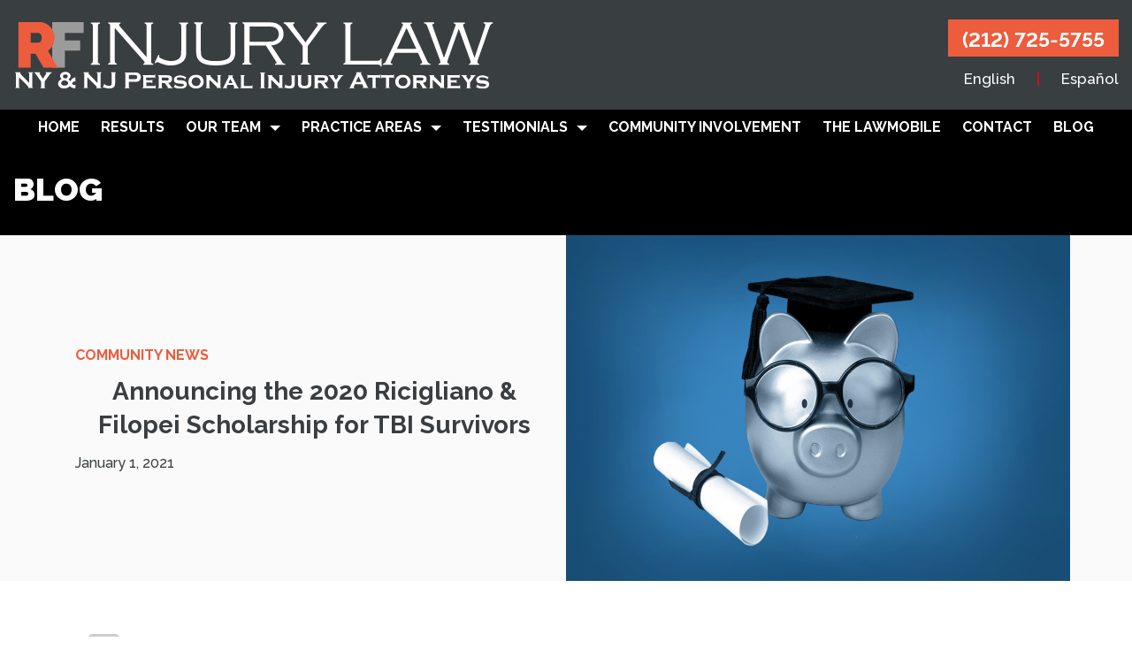

--- FILE ---
content_type: text/html; charset=UTF-8
request_url: https://rfinjurylaw.com/scholarship-2020/
body_size: 12405
content:
<!DOCTYPE html>
<html dir="ltr" lang="en-US" prefix="og: https://ogp.me/ns#">
<head>
<meta name="facebook-domain-verification" content="k823ih2l2gzuia8kmc8ovixcjxxo65"/>
<meta charset="UTF-8">
<meta name="viewport" content="width=device-width, initial-scale=1">
<link rel="Shortcut icon" type="images/png" href="https://rfinjurylaw.com/wp-content/themes/Ricigliano/images/favicon.png">
<link rel="stylesheet" type="text/css" href="//rfinjurylaw.com/wp-content/cache/wpfc-minified/m0a6jg3a/e0nze.css" media="all"/>
<link href="https://fonts.googleapis.com/css2?family=Raleway:ital,wght@0,100;0,200;0,300;0,400;0,500;0,600;0,700;0,800;0,900;1,100;1,200;1,300;1,400;1,500;1,600;1,700;1,800;1,900&display=swap" rel="stylesheet">
<link href="https://fonts.googleapis.com/css2?family=Roboto+Condensed:wght@300;400;700&display=swap" rel="stylesheet">
<title>Announcing the 2020 Ricigliano &amp; Filopei Scholarship for TBI Survivors - RFinjurylaw</title>
<style>img:is([sizes="auto" i], [sizes^="auto," i]){contain-intrinsic-size:3000px 1500px}</style>
<meta name="description" content="Our team is pleased to announce the The Ricigliano &amp; Filopei Scholarship for TBI Survivors, a $1500 award offered to residents of New Jersey and New York who have survived a traumatic brain injury and are pursuing a college education. The scholarship is open to high school seniors, current college students, as well as high"/>
<meta name="robots" content="max-image-preview:large"/>
<meta name="author" content="Marissa Lynch"/>
<link rel="canonical" href="https://rfinjurylaw.com/scholarship-2020/"/>
<meta name="generator" content="All in One SEO (AIOSEO) 4.8.9"/>
<meta property="og:locale" content="en_US"/>
<meta property="og:site_name" content="RFinjurylaw - Your personal injury attorneys on both sides of the Hudson"/>
<meta property="og:type" content="article"/>
<meta property="og:title" content="Announcing the 2020 Ricigliano &amp; Filopei Scholarship for TBI Survivors - RFinjurylaw"/>
<meta property="og:description" content="Our team is pleased to announce the The Ricigliano &amp; Filopei Scholarship for TBI Survivors, a $1500 award offered to residents of New Jersey and New York who have survived a traumatic brain injury and are pursuing a college education. The scholarship is open to high school seniors, current college students, as well as high"/>
<meta property="og:url" content="https://rfinjurylaw.com/scholarship-2020/"/>
<meta property="og:image" content="https://rfinjurylaw.com/wp-content/uploads/2020/08/logo-footer.png"/>
<meta property="og:image:secure_url" content="https://rfinjurylaw.com/wp-content/uploads/2020/08/logo-footer.png"/>
<meta property="og:image:width" content="89"/>
<meta property="og:image:height" content="64"/>
<meta property="article:published_time" content="2021-01-01T17:00:13+00:00"/>
<meta property="article:modified_time" content="2023-11-27T16:09:18+00:00"/>
<meta property="article:publisher" content="https://www.facebook.com/rfinjurylaw/"/>
<meta name="twitter:card" content="summary"/>
<meta name="twitter:title" content="Announcing the 2020 Ricigliano &amp; Filopei Scholarship for TBI Survivors - RFinjurylaw"/>
<meta name="twitter:description" content="Our team is pleased to announce the The Ricigliano &amp; Filopei Scholarship for TBI Survivors, a $1500 award offered to residents of New Jersey and New York who have survived a traumatic brain injury and are pursuing a college education. The scholarship is open to high school seniors, current college students, as well as high"/>
<meta name="twitter:image" content="https://rfinjurylaw.com/wp-content/uploads/2020/08/logo-footer.png"/>
<script type="application/ld+json" class="aioseo-schema">{"@context":"https:\/\/schema.org","@graph":[{"@type":"BlogPosting","@id":"https:\/\/rfinjurylaw.com\/scholarship-2020\/#blogposting","name":"Announcing the 2020 Ricigliano & Filopei Scholarship for TBI Survivors - RFinjurylaw","headline":"Announcing the 2020 Ricigliano &#038; Filopei Scholarship for TBI Survivors","author":{"@id":"https:\/\/rfinjurylaw.com\/author\/rfadmin\/#author"},"publisher":{"@id":"https:\/\/rfinjurylaw.com\/#organization"},"image":{"@type":"ImageObject","url":"https:\/\/rfinjurylaw.com\/wp-content\/uploads\/2020\/09\/Community-Scholarship.jpg","width":1080,"height":740},"datePublished":"2021-01-01T17:00:13+00:00","dateModified":"2023-11-27T16:09:18+00:00","inLanguage":"en-US","mainEntityOfPage":{"@id":"https:\/\/rfinjurylaw.com\/scholarship-2020\/#webpage"},"isPartOf":{"@id":"https:\/\/rfinjurylaw.com\/scholarship-2020\/#webpage"},"articleSection":"Community News, English"},{"@type":"BreadcrumbList","@id":"https:\/\/rfinjurylaw.com\/scholarship-2020\/#breadcrumblist","itemListElement":[{"@type":"ListItem","@id":"https:\/\/rfinjurylaw.com#listItem","position":1,"name":"Home","item":"https:\/\/rfinjurylaw.com","nextItem":{"@type":"ListItem","@id":"https:\/\/rfinjurylaw.com\/category\/community\/#listItem","name":"Community News"}},{"@type":"ListItem","@id":"https:\/\/rfinjurylaw.com\/category\/community\/#listItem","position":2,"name":"Community News","item":"https:\/\/rfinjurylaw.com\/category\/community\/","nextItem":{"@type":"ListItem","@id":"https:\/\/rfinjurylaw.com\/scholarship-2020\/#listItem","name":"Announcing the 2020 Ricigliano &#038; Filopei Scholarship for TBI Survivors"},"previousItem":{"@type":"ListItem","@id":"https:\/\/rfinjurylaw.com#listItem","name":"Home"}},{"@type":"ListItem","@id":"https:\/\/rfinjurylaw.com\/scholarship-2020\/#listItem","position":3,"name":"Announcing the 2020 Ricigliano &#038; Filopei Scholarship for TBI Survivors","previousItem":{"@type":"ListItem","@id":"https:\/\/rfinjurylaw.com\/category\/community\/#listItem","name":"Community News"}}]},{"@type":"Organization","@id":"https:\/\/rfinjurylaw.com\/#organization","name":"Ricigliano & Filopei, P.C.","description":"Your personal injury attorneys on both sides of the Hudson","url":"https:\/\/rfinjurylaw.com\/","telephone":"+12127255755","logo":{"@type":"ImageObject","url":"https:\/\/rfinjurylaw.com\/wp-content\/uploads\/2020\/08\/logo-footer.png","@id":"https:\/\/rfinjurylaw.com\/scholarship-2020\/#organizationLogo","width":89,"height":64,"caption":"Small RF Injury Law logo"},"image":{"@id":"https:\/\/rfinjurylaw.com\/scholarship-2020\/#organizationLogo"},"sameAs":["https:\/\/www.facebook.com\/rfinjurylaw\/","https:\/\/www.instagram.com\/rfinjurylaw\/","https:\/\/www.pinterest.com\/rfinjurylaw\/","https:\/\/www.youtube.com\/channel\/UCKJtKklLf7c_qRvMggbDJFg","https:\/\/www.linkedin.com\/company\/rfinjurylaw","https:\/\/www.yelp.com\/biz\/ricigliano-and-filopei-pc-new-york-3"]},{"@type":"Person","@id":"https:\/\/rfinjurylaw.com\/author\/rfadmin\/#author","url":"https:\/\/rfinjurylaw.com\/author\/rfadmin\/","name":"Marissa Lynch"},{"@type":"WebPage","@id":"https:\/\/rfinjurylaw.com\/scholarship-2020\/#webpage","url":"https:\/\/rfinjurylaw.com\/scholarship-2020\/","name":"Announcing the 2020 Ricigliano & Filopei Scholarship for TBI Survivors - RFinjurylaw","description":"Our team is pleased to announce the The Ricigliano & Filopei Scholarship for TBI Survivors, a $1500 award offered to residents of New Jersey and New York who have survived a traumatic brain injury and are pursuing a college education. The scholarship is open to high school seniors, current college students, as well as high","inLanguage":"en-US","isPartOf":{"@id":"https:\/\/rfinjurylaw.com\/#website"},"breadcrumb":{"@id":"https:\/\/rfinjurylaw.com\/scholarship-2020\/#breadcrumblist"},"author":{"@id":"https:\/\/rfinjurylaw.com\/author\/rfadmin\/#author"},"creator":{"@id":"https:\/\/rfinjurylaw.com\/author\/rfadmin\/#author"},"image":{"@type":"ImageObject","url":"https:\/\/rfinjurylaw.com\/wp-content\/uploads\/2020\/09\/Community-Scholarship.jpg","@id":"https:\/\/rfinjurylaw.com\/scholarship-2020\/#mainImage","width":1080,"height":740},"primaryImageOfPage":{"@id":"https:\/\/rfinjurylaw.com\/scholarship-2020\/#mainImage"},"datePublished":"2021-01-01T17:00:13+00:00","dateModified":"2023-11-27T16:09:18+00:00"},{"@type":"WebSite","@id":"https:\/\/rfinjurylaw.com\/#website","url":"https:\/\/rfinjurylaw.com\/","name":"RFinjurylaw","description":"Your personal injury attorneys on both sides of the Hudson","inLanguage":"en-US","publisher":{"@id":"https:\/\/rfinjurylaw.com\/#organization"}}]}</script>
<link rel='dns-prefetch' href='//www.googletagmanager.com'/>
<link rel="stylesheet" type="text/css" href="//rfinjurylaw.com/wp-content/cache/wpfc-minified/993d6diq/e0nze.css" media="all"/>
<style id='classic-theme-styles-inline-css'>.wp-block-button__link{color:#fff;background-color:#32373c;border-radius:9999px;box-shadow:none;text-decoration:none;padding:calc(.667em + 2px) calc(1.333em + 2px);font-size:1.125em}.wp-block-file__button{background:#32373c;color:#fff;text-decoration:none}</style>
<style id='powerpress-player-block-style-inline-css'></style>
<style id='global-styles-inline-css'>:root{--wp--preset--aspect-ratio--square:1;--wp--preset--aspect-ratio--4-3:4/3;--wp--preset--aspect-ratio--3-4:3/4;--wp--preset--aspect-ratio--3-2:3/2;--wp--preset--aspect-ratio--2-3:2/3;--wp--preset--aspect-ratio--16-9:16/9;--wp--preset--aspect-ratio--9-16:9/16;--wp--preset--color--black:#000000;--wp--preset--color--cyan-bluish-gray:#abb8c3;--wp--preset--color--white:#ffffff;--wp--preset--color--pale-pink:#f78da7;--wp--preset--color--vivid-red:#cf2e2e;--wp--preset--color--luminous-vivid-orange:#ff6900;--wp--preset--color--luminous-vivid-amber:#fcb900;--wp--preset--color--light-green-cyan:#7bdcb5;--wp--preset--color--vivid-green-cyan:#00d084;--wp--preset--color--pale-cyan-blue:#8ed1fc;--wp--preset--color--vivid-cyan-blue:#0693e3;--wp--preset--color--vivid-purple:#9b51e0;--wp--preset--gradient--vivid-cyan-blue-to-vivid-purple:linear-gradient(135deg,rgba(6,147,227,1) 0%,rgb(155,81,224) 100%);--wp--preset--gradient--light-green-cyan-to-vivid-green-cyan:linear-gradient(135deg,rgb(122,220,180) 0%,rgb(0,208,130) 100%);--wp--preset--gradient--luminous-vivid-amber-to-luminous-vivid-orange:linear-gradient(135deg,rgba(252,185,0,1) 0%,rgba(255,105,0,1) 100%);--wp--preset--gradient--luminous-vivid-orange-to-vivid-red:linear-gradient(135deg,rgba(255,105,0,1) 0%,rgb(207,46,46) 100%);--wp--preset--gradient--very-light-gray-to-cyan-bluish-gray:linear-gradient(135deg,rgb(238,238,238) 0%,rgb(169,184,195) 100%);--wp--preset--gradient--cool-to-warm-spectrum:linear-gradient(135deg,rgb(74,234,220) 0%,rgb(151,120,209) 20%,rgb(207,42,186) 40%,rgb(238,44,130) 60%,rgb(251,105,98) 80%,rgb(254,248,76) 100%);--wp--preset--gradient--blush-light-purple:linear-gradient(135deg,rgb(255,206,236) 0%,rgb(152,150,240) 100%);--wp--preset--gradient--blush-bordeaux:linear-gradient(135deg,rgb(254,205,165) 0%,rgb(254,45,45) 50%,rgb(107,0,62) 100%);--wp--preset--gradient--luminous-dusk:linear-gradient(135deg,rgb(255,203,112) 0%,rgb(199,81,192) 50%,rgb(65,88,208) 100%);--wp--preset--gradient--pale-ocean:linear-gradient(135deg,rgb(255,245,203) 0%,rgb(182,227,212) 50%,rgb(51,167,181) 100%);--wp--preset--gradient--electric-grass:linear-gradient(135deg,rgb(202,248,128) 0%,rgb(113,206,126) 100%);--wp--preset--gradient--midnight:linear-gradient(135deg,rgb(2,3,129) 0%,rgb(40,116,252) 100%);--wp--preset--font-size--small:13px;--wp--preset--font-size--medium:20px;--wp--preset--font-size--large:36px;--wp--preset--font-size--x-large:42px;--wp--preset--spacing--20:0.44rem;--wp--preset--spacing--30:0.67rem;--wp--preset--spacing--40:1rem;--wp--preset--spacing--50:1.5rem;--wp--preset--spacing--60:2.25rem;--wp--preset--spacing--70:3.38rem;--wp--preset--spacing--80:5.06rem;--wp--preset--shadow--natural:6px 6px 9px rgba(0, 0, 0, 0.2);--wp--preset--shadow--deep:12px 12px 50px rgba(0, 0, 0, 0.4);--wp--preset--shadow--sharp:6px 6px 0px rgba(0, 0, 0, 0.2);--wp--preset--shadow--outlined:6px 6px 0px -3px rgba(255, 255, 255, 1), 6px 6px rgba(0, 0, 0, 1);--wp--preset--shadow--crisp:6px 6px 0px rgba(0, 0, 0, 1);}:where(.is-layout-flex){gap:0.5em;}:where(.is-layout-grid){gap:0.5em;}body .is-layout-flex{display:flex;}.is-layout-flex{flex-wrap:wrap;align-items:center;}.is-layout-flex > :is(*, div){margin:0;}body .is-layout-grid{display:grid;}.is-layout-grid > :is(*, div){margin:0;}:where(.wp-block-columns.is-layout-flex){gap:2em;}:where(.wp-block-columns.is-layout-grid){gap:2em;}:where(.wp-block-post-template.is-layout-flex){gap:1.25em;}:where(.wp-block-post-template.is-layout-grid){gap:1.25em;}.has-black-color{color:var(--wp--preset--color--black) !important;}.has-cyan-bluish-gray-color{color:var(--wp--preset--color--cyan-bluish-gray) !important;}.has-white-color{color:var(--wp--preset--color--white) !important;}.has-pale-pink-color{color:var(--wp--preset--color--pale-pink) !important;}.has-vivid-red-color{color:var(--wp--preset--color--vivid-red) !important;}.has-luminous-vivid-orange-color{color:var(--wp--preset--color--luminous-vivid-orange) !important;}.has-luminous-vivid-amber-color{color:var(--wp--preset--color--luminous-vivid-amber) !important;}.has-light-green-cyan-color{color:var(--wp--preset--color--light-green-cyan) !important;}.has-vivid-green-cyan-color{color:var(--wp--preset--color--vivid-green-cyan) !important;}.has-pale-cyan-blue-color{color:var(--wp--preset--color--pale-cyan-blue) !important;}.has-vivid-cyan-blue-color{color:var(--wp--preset--color--vivid-cyan-blue) !important;}.has-vivid-purple-color{color:var(--wp--preset--color--vivid-purple) !important;}.has-black-background-color{background-color:var(--wp--preset--color--black) !important;}.has-cyan-bluish-gray-background-color{background-color:var(--wp--preset--color--cyan-bluish-gray) !important;}.has-white-background-color{background-color:var(--wp--preset--color--white) !important;}.has-pale-pink-background-color{background-color:var(--wp--preset--color--pale-pink) !important;}.has-vivid-red-background-color{background-color:var(--wp--preset--color--vivid-red) !important;}.has-luminous-vivid-orange-background-color{background-color:var(--wp--preset--color--luminous-vivid-orange) !important;}.has-luminous-vivid-amber-background-color{background-color:var(--wp--preset--color--luminous-vivid-amber) !important;}.has-light-green-cyan-background-color{background-color:var(--wp--preset--color--light-green-cyan) !important;}.has-vivid-green-cyan-background-color{background-color:var(--wp--preset--color--vivid-green-cyan) !important;}.has-pale-cyan-blue-background-color{background-color:var(--wp--preset--color--pale-cyan-blue) !important;}.has-vivid-cyan-blue-background-color{background-color:var(--wp--preset--color--vivid-cyan-blue) !important;}.has-vivid-purple-background-color{background-color:var(--wp--preset--color--vivid-purple) !important;}.has-black-border-color{border-color:var(--wp--preset--color--black) !important;}.has-cyan-bluish-gray-border-color{border-color:var(--wp--preset--color--cyan-bluish-gray) !important;}.has-white-border-color{border-color:var(--wp--preset--color--white) !important;}.has-pale-pink-border-color{border-color:var(--wp--preset--color--pale-pink) !important;}.has-vivid-red-border-color{border-color:var(--wp--preset--color--vivid-red) !important;}.has-luminous-vivid-orange-border-color{border-color:var(--wp--preset--color--luminous-vivid-orange) !important;}.has-luminous-vivid-amber-border-color{border-color:var(--wp--preset--color--luminous-vivid-amber) !important;}.has-light-green-cyan-border-color{border-color:var(--wp--preset--color--light-green-cyan) !important;}.has-vivid-green-cyan-border-color{border-color:var(--wp--preset--color--vivid-green-cyan) !important;}.has-pale-cyan-blue-border-color{border-color:var(--wp--preset--color--pale-cyan-blue) !important;}.has-vivid-cyan-blue-border-color{border-color:var(--wp--preset--color--vivid-cyan-blue) !important;}.has-vivid-purple-border-color{border-color:var(--wp--preset--color--vivid-purple) !important;}.has-vivid-cyan-blue-to-vivid-purple-gradient-background{background:var(--wp--preset--gradient--vivid-cyan-blue-to-vivid-purple) !important;}.has-light-green-cyan-to-vivid-green-cyan-gradient-background{background:var(--wp--preset--gradient--light-green-cyan-to-vivid-green-cyan) !important;}.has-luminous-vivid-amber-to-luminous-vivid-orange-gradient-background{background:var(--wp--preset--gradient--luminous-vivid-amber-to-luminous-vivid-orange) !important;}.has-luminous-vivid-orange-to-vivid-red-gradient-background{background:var(--wp--preset--gradient--luminous-vivid-orange-to-vivid-red) !important;}.has-very-light-gray-to-cyan-bluish-gray-gradient-background{background:var(--wp--preset--gradient--very-light-gray-to-cyan-bluish-gray) !important;}.has-cool-to-warm-spectrum-gradient-background{background:var(--wp--preset--gradient--cool-to-warm-spectrum) !important;}.has-blush-light-purple-gradient-background{background:var(--wp--preset--gradient--blush-light-purple) !important;}.has-blush-bordeaux-gradient-background{background:var(--wp--preset--gradient--blush-bordeaux) !important;}.has-luminous-dusk-gradient-background{background:var(--wp--preset--gradient--luminous-dusk) !important;}.has-pale-ocean-gradient-background{background:var(--wp--preset--gradient--pale-ocean) !important;}.has-electric-grass-gradient-background{background:var(--wp--preset--gradient--electric-grass) !important;}.has-midnight-gradient-background{background:var(--wp--preset--gradient--midnight) !important;}.has-small-font-size{font-size:var(--wp--preset--font-size--small) !important;}.has-medium-font-size{font-size:var(--wp--preset--font-size--medium) !important;}.has-large-font-size{font-size:var(--wp--preset--font-size--large) !important;}.has-x-large-font-size{font-size:var(--wp--preset--font-size--x-large) !important;}:where(.wp-block-post-template.is-layout-flex){gap:1.25em;}:where(.wp-block-post-template.is-layout-grid){gap:1.25em;}:where(.wp-block-columns.is-layout-flex){gap:2em;}:where(.wp-block-columns.is-layout-grid){gap:2em;}:root :where(.wp-block-pullquote){font-size:1.5em;line-height:1.6;}</style>
<script src="https://www.googletagmanager.com/gtag/js?id=GT-WPQVHBR" id="google_gtagjs-js" async></script>
<script id="google_gtagjs-js-after">window.dataLayer=window.dataLayer||[];function gtag(){dataLayer.push(arguments);}
gtag("set","linker",{"domains":["rfinjurylaw.com"]});
gtag("js", new Date());
gtag("set", "developer_id.dZTNiMT", true);
gtag("config", "GT-WPQVHBR");</script>
<link rel="https://api.w.org/" href="https://rfinjurylaw.com/wp-json/"/><link rel="alternate" title="JSON" type="application/json" href="https://rfinjurylaw.com/wp-json/wp/v2/posts/790"/><link rel="EditURI" type="application/rsd+xml" title="RSD" href="https://rfinjurylaw.com/xmlrpc.php?rsd"/>
<link rel='shortlink' href='https://rfinjurylaw.com/?p=790'/>
<link rel="alternate" title="oEmbed (JSON)" type="application/json+oembed" href="https://rfinjurylaw.com/wp-json/oembed/1.0/embed?url=https%3A%2F%2Frfinjurylaw.com%2Fscholarship-2020%2F"/>
<link rel="alternate" title="oEmbed (XML)" type="text/xml+oembed" href="https://rfinjurylaw.com/wp-json/oembed/1.0/embed?url=https%3A%2F%2Frfinjurylaw.com%2Fscholarship-2020%2F&#038;format=xml"/>
<meta name="generator" content="Site Kit by Google 1.165.0"/><script data-cfasync='false'>var _mmunch={'front': false, 'page': false, 'post': false, 'category': false, 'author': false, 'search': false, 'attachment': false, 'tag': false};_mmunch['post']=true; _mmunch['postData']={"ID":790,"post_name":"scholarship-2020","post_title":"Announcing the 2020 Ricigliano & Filopei Scholarship for TBI Survivors","post_type":"post","post_author":"2","post_status":"publish"}; _mmunch['postCategories']=[{"term_id":11,"name":"Community News","slug":"community","term_group":0,"term_taxonomy_id":11,"taxonomy":"category","description":"","parent":0,"count":4,"filter":"raw","cat_ID":11,"category_count":4,"category_description":"","cat_name":"Community News","category_nicename":"community","category_parent":0}]; _mmunch['postTags']=false; _mmunch['postAuthor']={"name":"","ID":""};</script><script data-cfasync="false" src="//a.mailmunch.co/app/v1/site.js" id="mailmunch-script" data-plugin="mc_mm" data-mailmunch-site-id="883959" async></script>            <script>function powerpress_pinw(pinw_url){window.open(pinw_url, 'PowerPressPlayer','toolbar=0,status=0,resizable=1,width=460,height=320');	return false;}
window.addEventListener('load', function (){
document.querySelectorAll('a[target="_blank"]').forEach(link=> {
link.setAttribute('rel', 'noopener noreferrer');
});
});</script>
<script>!function(f,b,e,v,n,t,s){if(f.fbq)return;n=f.fbq=function(){n.callMethod?
n.callMethod.apply(n,arguments):n.queue.push(arguments)};if(!f._fbq)f._fbq=n;
n.push=n;n.loaded=!0;n.version='2.0';n.queue=[];t=b.createElement(e);t.async=!0;
t.src=v;s=b.getElementsByTagName(e)[0];s.parentNode.insertBefore(t,s)}(window,
document,'script','https://connect.facebook.net/en_US/fbevents.js');</script>
<script>var url=window.location.origin + '?ob=open-bridge';
fbq('set', 'openbridge', '1061368157729581', url);
fbq('init', '1061368157729581', {}, {
"agent": "wordpress-6.8.3-4.1.5"
})</script><script>fbq('track', 'PageView', []);</script><meta name="generator" content="Powered by WPBakery Page Builder - drag and drop page builder for WordPress."/>
<script>(function(w, d, s, l, i){
w[l]=w[l]||[];
w[l].push({'gtm.start': new Date().getTime(), event: 'gtm.js'});
var f=d.getElementsByTagName(s)[0],
j=d.createElement(s), dl=l!='dataLayer' ? '&l=' + l:'';
j.async=true;
j.src='https://www.googletagmanager.com/gtm.js?id=' + i + dl;
f.parentNode.insertBefore(j, f);
})(window, document, 'script', 'dataLayer', 'GTM-M9P7XKT4');</script>
<style>.saboxplugin-wrap{-webkit-box-sizing:border-box;-moz-box-sizing:border-box;-ms-box-sizing:border-box;box-sizing:border-box;border:1px solid #eee;width:100%;clear:both;display:block;overflow:hidden;word-wrap:break-word;position:relative}.saboxplugin-wrap .saboxplugin-gravatar{float:left;padding:0 20px 20px 20px}.saboxplugin-wrap .saboxplugin-gravatar img{max-width:100px;height:auto;border-radius:0;}.saboxplugin-wrap .saboxplugin-authorname{font-size:18px;line-height:1;margin:20px 0 0 20px;display:block}.saboxplugin-wrap .saboxplugin-authorname a{text-decoration:none}.saboxplugin-wrap .saboxplugin-authorname a:focus{outline:0}.saboxplugin-wrap .saboxplugin-desc{display:block;margin:5px 20px}.saboxplugin-wrap .saboxplugin-desc a{text-decoration:underline}.saboxplugin-wrap .saboxplugin-desc p{margin:5px 0 12px}.saboxplugin-wrap .saboxplugin-web{margin:0 20px 15px;text-align:left}.saboxplugin-wrap .sab-web-position{text-align:right}.saboxplugin-wrap .saboxplugin-web a{color:#ccc;text-decoration:none}.saboxplugin-wrap .saboxplugin-socials{position:relative;display:block;background:#fcfcfc;padding:5px;border-top:1px solid #eee}.saboxplugin-wrap .saboxplugin-socials a svg{width:20px;height:20px}.saboxplugin-wrap .saboxplugin-socials a svg .st2{fill:#fff;transform-origin:center center;}.saboxplugin-wrap .saboxplugin-socials a svg .st1{fill:rgba(0,0,0,.3)}.saboxplugin-wrap .saboxplugin-socials a:hover{opacity:.8;-webkit-transition:opacity .4s;-moz-transition:opacity .4s;-o-transition:opacity .4s;transition:opacity .4s;box-shadow:none!important;-webkit-box-shadow:none!important}.saboxplugin-wrap .saboxplugin-socials .saboxplugin-icon-color{box-shadow:none;padding:0;border:0;-webkit-transition:opacity .4s;-moz-transition:opacity .4s;-o-transition:opacity .4s;transition:opacity .4s;display:inline-block;color:#fff;font-size:0;text-decoration:inherit;margin:5px;-webkit-border-radius:0;-moz-border-radius:0;-ms-border-radius:0;-o-border-radius:0;border-radius:0;overflow:hidden}.saboxplugin-wrap .saboxplugin-socials .saboxplugin-icon-grey{text-decoration:inherit;box-shadow:none;position:relative;display:-moz-inline-stack;display:inline-block;vertical-align:middle;zoom:1;margin:10px 5px;color:#444;fill:#444}.clearfix:after,.clearfix:before{content:' ';display:table;line-height:0;clear:both}.ie7 .clearfix{zoom:1}.saboxplugin-socials.sabox-colored .saboxplugin-icon-color .sab-twitch{border-color:#38245c}.saboxplugin-socials.sabox-colored .saboxplugin-icon-color .sab-behance{border-color:#003eb0}.saboxplugin-socials.sabox-colored .saboxplugin-icon-color .sab-deviantart{border-color:#036824}.saboxplugin-socials.sabox-colored .saboxplugin-icon-color .sab-digg{border-color:#00327c}.saboxplugin-socials.sabox-colored .saboxplugin-icon-color .sab-dribbble{border-color:#ba1655}.saboxplugin-socials.sabox-colored .saboxplugin-icon-color .sab-facebook{border-color:#1e2e4f}.saboxplugin-socials.sabox-colored .saboxplugin-icon-color .sab-flickr{border-color:#003576}.saboxplugin-socials.sabox-colored .saboxplugin-icon-color .sab-github{border-color:#264874}.saboxplugin-socials.sabox-colored .saboxplugin-icon-color .sab-google{border-color:#0b51c5}.saboxplugin-socials.sabox-colored .saboxplugin-icon-color .sab-html5{border-color:#902e13}.saboxplugin-socials.sabox-colored .saboxplugin-icon-color .sab-instagram{border-color:#1630aa}.saboxplugin-socials.sabox-colored .saboxplugin-icon-color .sab-linkedin{border-color:#00344f}.saboxplugin-socials.sabox-colored .saboxplugin-icon-color .sab-pinterest{border-color:#5b040e}.saboxplugin-socials.sabox-colored .saboxplugin-icon-color .sab-reddit{border-color:#992900}.saboxplugin-socials.sabox-colored .saboxplugin-icon-color .sab-rss{border-color:#a43b0a}.saboxplugin-socials.sabox-colored .saboxplugin-icon-color .sab-sharethis{border-color:#5d8420}.saboxplugin-socials.sabox-colored .saboxplugin-icon-color .sab-soundcloud{border-color:#995200}.saboxplugin-socials.sabox-colored .saboxplugin-icon-color .sab-spotify{border-color:#0f612c}.saboxplugin-socials.sabox-colored .saboxplugin-icon-color .sab-stackoverflow{border-color:#a95009}.saboxplugin-socials.sabox-colored .saboxplugin-icon-color .sab-steam{border-color:#006388}.saboxplugin-socials.sabox-colored .saboxplugin-icon-color .sab-user_email{border-color:#b84e05}.saboxplugin-socials.sabox-colored .saboxplugin-icon-color .sab-tumblr{border-color:#10151b}.saboxplugin-socials.sabox-colored .saboxplugin-icon-color .sab-twitter{border-color:#0967a0}.saboxplugin-socials.sabox-colored .saboxplugin-icon-color .sab-vimeo{border-color:#0d7091}.saboxplugin-socials.sabox-colored .saboxplugin-icon-color .sab-windows{border-color:#003f71}.saboxplugin-socials.sabox-colored .saboxplugin-icon-color .sab-whatsapp{border-color:#003f71}.saboxplugin-socials.sabox-colored .saboxplugin-icon-color .sab-wordpress{border-color:#0f3647}.saboxplugin-socials.sabox-colored .saboxplugin-icon-color .sab-yahoo{border-color:#14002d}.saboxplugin-socials.sabox-colored .saboxplugin-icon-color .sab-youtube{border-color:#900}.saboxplugin-socials.sabox-colored .saboxplugin-icon-color .sab-xing{border-color:#000202}.saboxplugin-socials.sabox-colored .saboxplugin-icon-color .sab-mixcloud{border-color:#2475a0}.saboxplugin-socials.sabox-colored .saboxplugin-icon-color .sab-vk{border-color:#243549}.saboxplugin-socials.sabox-colored .saboxplugin-icon-color .sab-medium{border-color:#00452c}.saboxplugin-socials.sabox-colored .saboxplugin-icon-color .sab-quora{border-color:#420e00}.saboxplugin-socials.sabox-colored .saboxplugin-icon-color .sab-meetup{border-color:#9b181c}.saboxplugin-socials.sabox-colored .saboxplugin-icon-color .sab-goodreads{border-color:#000}.saboxplugin-socials.sabox-colored .saboxplugin-icon-color .sab-snapchat{border-color:#999700}.saboxplugin-socials.sabox-colored .saboxplugin-icon-color .sab-500px{border-color:#00557f}.saboxplugin-socials.sabox-colored .saboxplugin-icon-color .sab-mastodont{border-color:#185886}.sabox-plus-item{margin-bottom:20px}@media screen and (max-width:480px){.saboxplugin-wrap{text-align:center}.saboxplugin-wrap .saboxplugin-gravatar{float:none;padding:20px 0;text-align:center;margin:0 auto;display:block}.saboxplugin-wrap .saboxplugin-gravatar img{float:none;display:inline-block;display:-moz-inline-stack;vertical-align:middle;zoom:1}.saboxplugin-wrap .saboxplugin-desc{margin:0 10px 20px;text-align:center}.saboxplugin-wrap .saboxplugin-authorname{text-align:center;margin:10px 0 20px}}body .saboxplugin-authorname a,body .saboxplugin-authorname a:hover{box-shadow:none;-webkit-box-shadow:none}a.sab-profile-edit{font-size:16px!important;line-height:1!important}.sab-edit-settings a,a.sab-profile-edit{color:#0073aa!important;box-shadow:none!important;-webkit-box-shadow:none!important}.sab-edit-settings{margin-right:15px;position:absolute;right:0;z-index:2;bottom:10px;line-height:20px}.sab-edit-settings i{margin-left:5px}.saboxplugin-socials{line-height:1!important}.rtl .saboxplugin-wrap .saboxplugin-gravatar{float:right}.rtl .saboxplugin-wrap .saboxplugin-authorname{display:flex;align-items:center}.rtl .saboxplugin-wrap .saboxplugin-authorname .sab-profile-edit{margin-right:10px}.rtl .sab-edit-settings{right:auto;left:0}img.sab-custom-avatar{max-width:75px;}.saboxplugin-wrap{border-width:0px;}.saboxplugin-wrap{margin-top:2px;margin-bottom:2px;padding:5px 5px}.saboxplugin-wrap .saboxplugin-authorname{font-size:18px;line-height:25px;}.saboxplugin-wrap .saboxplugin-desc p, .saboxplugin-wrap .saboxplugin-desc{font-size:14px !important;line-height:21px !important;}.saboxplugin-wrap .saboxplugin-web{font-size:14px;}.saboxplugin-wrap .saboxplugin-socials a svg{width:18px;height:18px;}</style><link rel="icon" href="https://rfinjurylaw.com/wp-content/uploads/2021/05/cropped-Ricigliano-Filopei-Logo-e1621893586680-32x32.png" sizes="32x32"/>
<link rel="icon" href="https://rfinjurylaw.com/wp-content/uploads/2021/05/cropped-Ricigliano-Filopei-Logo-e1621893586680-192x192.png" sizes="192x192"/>
<link rel="apple-touch-icon" href="https://rfinjurylaw.com/wp-content/uploads/2021/05/cropped-Ricigliano-Filopei-Logo-e1621893586680-180x180.png"/>
<meta name="msapplication-TileImage" content="https://rfinjurylaw.com/wp-content/uploads/2021/05/cropped-Ricigliano-Filopei-Logo-e1621893586680-270x270.png"/>
<style id="wp-custom-css">.header-other-menu ul#menu-language-menu li{display:inline-block;}
.page-id-63 .col-lg-4.col-md-6:nth-child(3){display:none;}
.page-template-practice .fighiting-area.row.d-flex-2{display:none;}
.header-other-menu ul#menu-language-menu li:after{content:" | ";color:red;padding:20px;}
.header-other-menu ul#menu-language-menu li  a{color:#fff;}
.page-id-1408 .wpb_wrapper{text-align:center !important;}
.page-id-1408 .vc_custom_1622217759020{text-align:center;margin-left:0px !important;margin-right:0px !important;}
.page-id-1439 .vc_custom_1622220611782{text-align:center;margin-left:0px !important;margin-right:0px !important;}
.header-other-menu ul#menu-language-menu li a:hover{color:#ec5c3d;}
.header-other-menu ul#menu-language-menu li:last-child::after{display:none;}
.container-content-new .wpb_wrapper{max-width:1350px;margin:auto!Important;width:100%;}
@media screen and (max-width:1500px) {
.stellarnav > ul > li{padding:15px;}
}
@media screen and (max-width:1300px) {
.stellarnav > ul > li{padding:10px;}
}
.single-result .res-title{font-family:Rawline;text-align:center;font-weight:700;background:#393e41;color:#fff;padding:22px 0;font-size:32px;}
.result-content .res-h3{text-align:center;width:60%;margin:auto;font-size:36px;line-height:40px;padding:50px 0;}</style>
<noscript><style>.wpb_animate_when_almost_visible{opacity:1;}</style></noscript>
<script data-wpfc-render="false">var Wpfcll={s:[],osl:0,i:function(){Wpfcll.ss();window.addEventListener('load',function(){window.addEventListener("DOMSubtreeModified",function(e){Wpfcll.osl=Wpfcll.s.length;Wpfcll.ss();if(Wpfcll.s.length > Wpfcll.osl){Wpfcll.ls(false);}},false);Wpfcll.ls(true);});window.addEventListener('scroll',function(){Wpfcll.ls(false);});window.addEventListener('resize',function(){Wpfcll.ls(false);});window.addEventListener('click',function(){Wpfcll.ls(false);});},c:function(e,pageload){var w=document.documentElement.clientHeight || body.clientHeight;var n=pageload ? 0:800;var er=e.getBoundingClientRect();var t=0;var p=e.parentNode;if(typeof p.getBoundingClientRect=="undefined"){var pr=false;}else{var pr=p.getBoundingClientRect();}if(er.x==0 && er.y==0){for(var i=0;i < 10;i++){if(p){if(pr.x==0 && pr.y==0){p=p.parentNode;if(typeof p.getBoundingClientRect=="undefined"){pr=false;}else{pr=p.getBoundingClientRect();}}else{t=pr.top;break;}}};}else{t=er.top;}if(w - t+n > 0){return true;}return false;},r:function(e,pageload){var s=this;var oc,ot;try{oc=e.getAttribute("data-wpfc-original-src");ot=e.getAttribute("data-wpfc-original-srcset");if(oc || ot){if(s.c(e,pageload)){if(e.tagName=="DIV" || e.tagName=="A"){e.style.backgroundImage="url("+oc+")";e.removeAttribute("data-wpfc-original-src");e.removeAttribute("onload");}else{if(oc){e.setAttribute('src',oc);}if(ot){e.setAttribute('srcset',ot);}e.removeAttribute("data-wpfc-original-src");e.removeAttribute("onload");if(e.tagName=="IFRAME"){e.onload=function(){if(typeof window.jQuery !="undefined"){if(jQuery.fn.fitVids){jQuery(e).parent().fitVids({customSelector:"iframe[src]"});}}var s=e.getAttribute("src").match(/templates\/youtube\.html\#(.+)/);var y="https://www.youtube.com/embed/";if(s){try{var i=e.contentDocument || e.contentWindow;if(i.location.href=="about:blank"){e.setAttribute('src',y+s[1]);}}catch(err){e.setAttribute('src',y+s[1]);}}}}}}}}catch(error){console.log(error);console.log("==>",e);}},ss:function(){var i=Array.prototype.slice.call(document.getElementsByTagName("img"));var f=Array.prototype.slice.call(document.getElementsByTagName("iframe"));var d=Array.prototype.slice.call(document.getElementsByTagName("div"));var a=Array.prototype.slice.call(document.getElementsByTagName("a"));this.s=i.concat(f).concat(d).concat(a);},ls:function(pageload){var s=this;[].forEach.call(s.s,function(e,index){s.r(e,pageload);});}};document.addEventListener('DOMContentLoaded',function(){wpfci();});function wpfci(){Wpfcll.i();}</script>
</head>
<body class="wp-singular post-template-default single single-post postid-790 single-format-standard wp-theme-Ricigliano metaslider-plugin wpb-js-composer js-comp-ver-6.1 vc_responsive">
<!--[if IE]>
<p class="browserupgrade">You are using an <strong>outdated</strong> browser. Please <a href="https://browsehappy.com/">upgrade your browser</a> to improve your experience and security.</p>
<![endif]-->
<div class="modal fade" id="exampleModalCenter" tabindex="-1" role="dialog" aria-labelledby="exampleModalCenterTitle" aria-hidden="true">
<div class="modal-dialog modal-dialog-centered modal-lg" role="document">
<div class="modal-content">
<div class="modal-header"> <p class="modal-title" id="reviewModalTitle"></p> <button type="button" class="close" data-dismiss="modal" aria-label="Close"> <span aria-hidden="true">&times;</span> </button></div><div class="modal-body">
<div id="iframeHolder"></div></div></div></div></div><header class="header-area">
<div class="container-fluid">
<div class="header-top-area d-flex-2">
<div class="logo-area"> <a href="https://rfinjurylaw.com"> <img src="https://rfinjurylaw.com/wp-content/uploads/2023/06/rf-logo-new-m6.svg" alt="RF Injury Law Logo"> </a></div><div class="header-top-menu d-flex">
<div class="phone-number"> <a href="tel:(212) 725-5755">(212) 725-5755</a></div><div class="header-other-menu"> <ul id="menu-language-menu" class="menu"><li id="menu-item-1736-en" class="lang-item lang-item-176 lang-item-en current-lang lang-item-first menu-item menu-item-type-custom menu-item-object-custom menu-item-1736-en"><a href="https://rfinjurylaw.com/scholarship-2020/" hreflang="en-US" lang="en-US">English</a></li> <li id="menu-item-1736-es" class="lang-item lang-item-181 lang-item-es no-translation menu-item menu-item-type-custom menu-item-object-custom menu-item-1736-es"><a href="https://rfinjurylaw.com/es/" hreflang="es-ES" lang="es-ES">Español</a></li> </ul></div></div></div></div><div id="main-nav" class="stellarnav"> <a href="#" class="menu-toggle full"><span class="bars"><span></span><span></span><span></span></span> Menu</a> <ul id="menu-main-menu" class="menu"><li id="menu-item-10" class="menu-item menu-item-type-post_type menu-item-object-page menu-item-home menu-item-10"><a href="https://rfinjurylaw.com/">Home</a></li> <li id="menu-item-66" class="menu-item menu-item-type-post_type menu-item-object-page menu-item-66"><a href="https://rfinjurylaw.com/result/">Results</a></li> <li id="menu-item-2259" class="menu-item menu-item-type-post_type menu-item-object-page menu-item-has-children menu-item-2259"><a href="https://rfinjurylaw.com/our-team/">Our Team</a> <ul class="sub-menu"> <li id="menu-item-186" class="menu-item menu-item-type-post_type menu-item-object-page menu-item-186"><a href="https://rfinjurylaw.com/william-ricigliano/">William Ricigliano</a></li> </ul> </li> <li id="menu-item-110" class="menu-item menu-item-type-post_type menu-item-object-page menu-item-has-children menu-item-110"><a href="https://rfinjurylaw.com/practice-areas/">Practice Areas</a> <ul class="sub-menu"> <li id="menu-item-187" class="menu-item menu-item-type-post_type menu-item-object-page menu-item-187"><a href="https://rfinjurylaw.com/practice-areas/traumatic-brain-injury/">Traumatic Brain Injury</a></li> <li id="menu-item-317" class="menu-item menu-item-type-post_type menu-item-object-page menu-item-317"><a href="https://rfinjurylaw.com/practice-areas/catastrophic-injuries/">New York Catastrophic Injury Lawyer</a></li> <li id="menu-item-280" class="menu-item menu-item-type-post_type menu-item-object-page menu-item-280"><a href="https://rfinjurylaw.com/practice-areas/construction-accidents/">New York Construction Accident Attorney</a></li> <li id="menu-item-282" class="menu-item menu-item-type-post_type menu-item-object-page menu-item-282"><a href="https://rfinjurylaw.com/practice-areas/medical-malpractice/">Medical Malpractice</a></li> <li id="menu-item-283" class="menu-item menu-item-type-post_type menu-item-object-page menu-item-283"><a href="https://rfinjurylaw.com/practice-areas/motor-vehicle-accidents/">Motor Vehicle Accidents</a></li> <li id="menu-item-285" class="menu-item menu-item-type-post_type menu-item-object-page menu-item-285"><a href="https://rfinjurylaw.com/practice-areas/nursing-home-abuse/">Nursing Home Abuse</a></li> <li id="menu-item-287" class="menu-item menu-item-type-post_type menu-item-object-page menu-item-287"><a href="https://rfinjurylaw.com/practice-areas/product-liability/">Product Liability</a></li> <li id="menu-item-286" class="menu-item menu-item-type-post_type menu-item-object-page menu-item-286"><a href="https://rfinjurylaw.com/practice-areas/premises-cases/">Premises Cases</a></li> <li id="menu-item-288" class="menu-item menu-item-type-post_type menu-item-object-page menu-item-288"><a href="https://rfinjurylaw.com/practice-areas/slip-and-fall-accidents/">Slip and Fall Accidents</a></li> </ul> </li> <li id="menu-item-65" class="menu-item menu-item-type-post_type menu-item-object-page menu-item-has-children menu-item-65"><a href="https://rfinjurylaw.com/testimonials/">Testimonials</a> <ul class="sub-menu"> <li id="menu-item-1447" class="menu-item menu-item-type-post_type menu-item-object-page menu-item-1447"><a href="https://rfinjurylaw.com/michelle/">Michelle&#8217;s Story</a></li> <li id="menu-item-1446" class="menu-item menu-item-type-post_type menu-item-object-page menu-item-1446"><a href="https://rfinjurylaw.com/moire/">Moire&#8217;s Story</a></li> </ul> </li> <li id="menu-item-3271" class="menu-item menu-item-type-post_type menu-item-object-page menu-item-3271"><a href="https://rfinjurylaw.com/community-involvement/">Community Involvement</a></li> <li id="menu-item-1627" class="menu-item menu-item-type-post_type menu-item-object-page menu-item-1627"><a href="https://rfinjurylaw.com/lawmobile/">The LawMobile</a></li> <li id="menu-item-130" class="menu-item menu-item-type-post_type menu-item-object-page menu-item-130"><a href="https://rfinjurylaw.com/contact/">Contact</a></li> <li id="menu-item-2971" class="menu-item menu-item-type-post_type menu-item-object-page current_page_parent menu-item-2971"><a href="https://rfinjurylaw.com/blog/">Blog</a></li> </ul></div></header>
<section class="other-page-banner">
<div class="container-fluid">
<div class="other-page-banner-content"> <h2>Blog</h2></div></div></section>
<section class="blog-page-head single-blog-page-head">
<div class="container">
<div class="blog-page-head-content">
<div class="row d-flex-2">
<div class="col-lg-6">
<div class="blog-head-left"> <span> Community News </span> <h1>Announcing the 2020 Ricigliano &#038; Filopei Scholarship for TBI Survivors</h1> <h6>January 1, 2021</h6></div></div><div class="col-lg-6">
<div class="blog-head-right"> <img width="1080" height="740" src="https://rfinjurylaw.com/wp-content/uploads/2020/09/Community-Scholarship.jpg" class="attachment-post-thumbnail size-post-thumbnail wp-post-image" alt="" decoding="async" fetchpriority="high" srcset="https://rfinjurylaw.com/wp-content/uploads/2020/09/Community-Scholarship.jpg 1080w, https://rfinjurylaw.com/wp-content/uploads/2020/09/Community-Scholarship-300x206.jpg 300w, https://rfinjurylaw.com/wp-content/uploads/2020/09/Community-Scholarship-1024x702.jpg 1024w, https://rfinjurylaw.com/wp-content/uploads/2020/09/Community-Scholarship-768x526.jpg 768w" sizes="(max-width: 1080px) 100vw, 1080px"/></div></div></div></div></div></section>
<section class="blog-full-details-area">
<div class="container">
<div class="blog-full-details-content">
<div class="row">
<div class="col-md-1">
<div class="wrap"></div><div class="include-media blackside sticky-div"> <ul> <li> <a href="https://www.facebook.com/sharer?u=https://rfinjurylaw.com/scholarship-2020/&amp;t=Announcing the 2020 Ricigliano &#038; Filopei Scholarship for TBI Survivors" target="_blank" rel="noopener noreferrer"> <img src="https://rfinjurylaw.com/wp-content/themes/Ricigliano/images/blog-social-media-1.png" alt=""> </a> </li> <li> <a href="http://www.linkedin.com/shareArticle?mini=true&amp;url=https://rfinjurylaw.com/scholarship-2020/&amp;title=Announcing the 2020 Ricigliano &#038; Filopei Scholarship for TBI Survivors&amp;summary=&amp;source=RFinjurylaw" target="_new" rel="noopener noreferrer"> <img onload="Wpfcll.r(this,true);" src="https://rfinjurylaw.com/wp-content/plugins/wp-fastest-cache-premium/pro/images/blank.gif" data-wpfc-original-src="https://rfinjurylaw.com/wp-content/themes/Ricigliano/images/blog-social-media-2.png" alt=""> </a> </li> <li> <a title="Click to share this post on Twitter" href="http://twitter.com/intent/tweet?text=Currently reading Announcing the 2020 Ricigliano &#038; Filopei Scholarship for TBI Survivors&amp;url=https://rfinjurylaw.com/scholarship-2020/" target="_blank" rel="noopener noreferrer"> <img onload="Wpfcll.r(this,true);" src="https://rfinjurylaw.com/wp-content/plugins/wp-fastest-cache-premium/pro/images/blank.gif" data-wpfc-original-src="https://rfinjurylaw.com/wp-content/themes/Ricigliano/images/blog-social-media-3.png" alt=""> </a> </li> <li> <a href="mailto:?subject=Announcing the 2020 Ricigliano &#038; Filopei Scholarship for TBI Survivors&amp;body=Check out this url https://rfinjurylaw.com/scholarship-2020/"> <img onload="Wpfcll.r(this,true);" src="https://rfinjurylaw.com/wp-content/plugins/wp-fastest-cache-premium/pro/images/blank.gif" data-wpfc-original-src="https://rfinjurylaw.com/wp-content/themes/Ricigliano/images/blog-social-media-4.png" alt=""> </a> </li> </ul></div></div><div class="col-md-11">
<div class="blog-full-details">
<p>Our team is pleased to announce the The Ricigliano &amp; Filopei Scholarship for TBI Survivors, a $1500 award offered to residents of New Jersey and New York who have survived a <a href="https://rfinjurylaw.com/practice-areas/traumatic-brain-injury/">traumatic brain injury</a> and are pursuing a college education. The scholarship is open to high school seniors, current college students, as well as high school graduates returning to school. The scholarship will be awarded to one applicant from each state.</p>
<h3>Scholarship history</h3>
<p>Founding partner William Ricigliano first became involved with the TBI community in 2011 when he represented an 8 year old boy who suffered a traumatic brain injury that would require a lifetime of medical care. Through that case, Mr. Ricigliano developed a passion for the science behind brain injuries, as well as a personal commitment to fight for survivors in court. He has taken on over 100 traumatic brain injury cases.</p>
<p>While rehabilitation is possible, traumatic brain injuries can create life-long challenges and changes for many survivors. By creating the Ricigliano &amp; Filopei Scholarship for TBI Survivors, <a href="https://rfinjurylaw.com/our-team/">Mr. Ricigliano and his team</a> hope to invest in members of the TBI community and their futures.</p>
<h3>How to apply</h3>
<p>Applications will be open from October 15, 2020 at 12:00 AM EST to February 15, 2021 at 11:59 PM EST. Applicants must share how their traumatic brain injury has affected them in either an essay of no more than 1000 words, or in a video no longer than 6 minutes. We encourage applicants to share their story creatively. If any applicants have difficulty submitting their application, please reach out to our team at info@rfinjurylaw.com or 212-725-5755. We can also be reached <a href="https://rfinjurylaw.com/contact/" target="_blank" rel="noopener noreferrer">via our contact form.</a></p>
<p>Follow the links below for full details about your state&#8217;s eligibility requirements. Please be sure to apply to the correct state.</p>
<p><a href="https://rfinjurylaw.com/nj-submissions/"><img onload="Wpfcll.r(this,true);" src="https://rfinjurylaw.com/wp-content/plugins/wp-fastest-cache-premium/pro/images/blank.gif" decoding="async" class="alignnone wp-image-1042 size-medium" data-wpfc-original-src="https://rfinjurylaw.com/wp-content/uploads/2020/09/NJ-Scholarship-Applicants-300x180.png" alt="Link to NJ Scholarship Applicants" width="300" height="180" data-wpfc-original-srcset="https://rfinjurylaw.com/wp-content/uploads/2020/09/NJ-Scholarship-Applicants-300x180.png 300w, https://rfinjurylaw.com/wp-content/uploads/2020/09/NJ-Scholarship-Applicants.png 500w" sizes="(max-width: 300px) 100vw, 300px"/></a> <a href="https://rfinjurylaw.com/ny-submissions/"><img onload="Wpfcll.r(this,true);" src="https://rfinjurylaw.com/wp-content/plugins/wp-fastest-cache-premium/pro/images/blank.gif" decoding="async" class="alignnone wp-image-1043 size-medium" data-wpfc-original-src="https://rfinjurylaw.com/wp-content/uploads/2020/09/NY-Scholarship-Applicants-300x180.png" alt="Link to NY Scholarship Applicants" width="300" height="180" data-wpfc-original-srcset="https://rfinjurylaw.com/wp-content/uploads/2020/09/NY-Scholarship-Applicants-300x180.png 300w, https://rfinjurylaw.com/wp-content/uploads/2020/09/NY-Scholarship-Applicants.png 500w" sizes="(max-width: 300px) 100vw, 300px"/></a></p>
<div class="saboxplugin-wrap" itemtype="http://schema.org/Person" itemscope itemprop="author"><div class="saboxplugin-tab"><div class="saboxplugin-gravatar"><img onload="Wpfcll.r(this,true);" src="https://rfinjurylaw.com/wp-content/plugins/wp-fastest-cache-premium/pro/images/blank.gif" loading="lazy" decoding="async" data-wpfc-original-src="https://rfinjurylaw.com/wp-content/uploads/2021/07/Marissa-Headshot-e1625601236900.jpg" width="100" height="100" alt="" itemprop="image"></div><div class="saboxplugin-authorname"><a href="https://rfinjurylaw.com/author/rfadmin/" class="vcard author" rel="author"><span class="fn">Marissa Lynch</span></a></div><div class="saboxplugin-desc"><div itemprop="description"><p>Marissa Lynch is the Marketing Director at Ricigliano &amp; Filopei, P.C. She joined the RF team after working 5 years in book publishing, where she contributed to the academic blogs at Oxford University Press and Penguin Random House.</p> <p>For inquires about the rfinjurylaw blog, send us a message via our contact form.</p></div></div><div class="clearfix"></div></div></div></div></div></div></div></div></section>
<section class="comments-main-area">
<div class="container"></div></section>
<div class="partner-area">
<div class="container-fluid"> <ul class="partners"> <li><img onload="Wpfcll.r(this,true);" src="https://rfinjurylaw.com/wp-content/plugins/wp-fastest-cache-premium/pro/images/blank.gif" data-wpfc-original-src="https://rfinjurylaw.com/wp-content/uploads/2020/08/1-1.png" alt=""></li> <li><img onload="Wpfcll.r(this,true);" src="https://rfinjurylaw.com/wp-content/plugins/wp-fastest-cache-premium/pro/images/blank.gif" data-wpfc-original-src="https://rfinjurylaw.com/wp-content/uploads/2020/08/2-1.png" alt=""></li> <li><img onload="Wpfcll.r(this,true);" src="https://rfinjurylaw.com/wp-content/plugins/wp-fastest-cache-premium/pro/images/blank.gif" data-wpfc-original-src="https://rfinjurylaw.com/wp-content/uploads/2020/08/3-1.png" alt=""></li> <li><img onload="Wpfcll.r(this,true);" src="https://rfinjurylaw.com/wp-content/plugins/wp-fastest-cache-premium/pro/images/blank.gif" data-wpfc-original-src="https://rfinjurylaw.com/wp-content/uploads/2020/08/4.png" alt=""></li> <li><img onload="Wpfcll.r(this,true);" src="https://rfinjurylaw.com/wp-content/plugins/wp-fastest-cache-premium/pro/images/blank.gif" data-wpfc-original-src="https://rfinjurylaw.com/wp-content/uploads/2020/08/5.png" alt=""></li> <li><img onload="Wpfcll.r(this,true);" src="https://rfinjurylaw.com/wp-content/plugins/wp-fastest-cache-premium/pro/images/blank.gif" data-wpfc-original-src="https://rfinjurylaw.com/wp-content/uploads/2020/08/6.png" alt=""></li> <li><img onload="Wpfcll.r(this,true);" src="https://rfinjurylaw.com/wp-content/plugins/wp-fastest-cache-premium/pro/images/blank.gif" data-wpfc-original-src="https://rfinjurylaw.com/wp-content/uploads/2020/08/7.png" alt=""></li> <li><img onload="Wpfcll.r(this,true);" src="https://rfinjurylaw.com/wp-content/plugins/wp-fastest-cache-premium/pro/images/blank.gif" data-wpfc-original-src="https://rfinjurylaw.com/wp-content/uploads/2020/08/8.png" alt=""></li> <li><img onload="Wpfcll.r(this,true);" src="https://rfinjurylaw.com/wp-content/plugins/wp-fastest-cache-premium/pro/images/blank.gif" data-wpfc-original-src="https://rfinjurylaw.com/wp-content/uploads/2020/08/9.png" alt=""></li> <li><img onload="Wpfcll.r(this,true);" src="https://rfinjurylaw.com/wp-content/plugins/wp-fastest-cache-premium/pro/images/blank.gif" data-wpfc-original-src="https://rfinjurylaw.com/wp-content/uploads/2020/08/10.png" alt=""></li> <li><img onload="Wpfcll.r(this,true);" src="https://rfinjurylaw.com/wp-content/plugins/wp-fastest-cache-premium/pro/images/blank.gif" data-wpfc-original-src="https://rfinjurylaw.com/wp-content/uploads/2020/08/11.png" alt=""></li> </ul></div></div><footer class="footer-area">
<div class="container-fluid">
<div class="footer-content d-flex-2">
<div class="footer-logo"> <a href="https://rfinjurylaw.com"> <img onload="Wpfcll.r(this,true);" src="https://rfinjurylaw.com/wp-content/plugins/wp-fastest-cache-premium/pro/images/blank.gif" data-wpfc-original-src="https://rfinjurylaw.com/wp-content/uploads/2020/08/logo-footer.svg" alt="Small RF Injury Law logo"> </a></div><div class="footer-media"> <ul class="d-flex-2"> <li><a href="https://www.facebook.com/rfinjurylaw/" target="_blank"><i class="fa fa-facebook-square"></i></a></li> <li><a href="https://www.instagram.com/rfinjurylaw/" target="_blank"><i class="fa fa-instagram"></i></a></li> <li><a href="https://www.linkedin.com/company/rfinjurylaw/" target="_blank"><i class="fa fa-linkedin-square"></i></a></li> <li class="last-child"><a href="https://www.youtube.com/channel/UCKJtKklLf7c_qRvMggbDJFg/" target="_blank"><i class="fa fa-youtube-play"></i></a></li> </ul> <p>© 2025 by Ricigliano and Filopei, P.C. All rights reserved. <a href="/disclaimer/">Disclaimer</a> | <a href="/privacy-policy/">Privacy Policy</a> </p></div></div></div></footer>
<script>(function(ng,a,g,e,l,i,ve){l=a.createElement(g),l.async=1,l.src=ng+e;var c=a.getElementsByTagName(g)[0];c.parentNode.insertBefore(l,c);var i=a.createElement('div');var ve='style';i.id='nGageLH',i[ve].position='fixed',i[ve].right='0px',i[ve].bottom='0px',i[ve].zIndex='5000',a.body&&a.body.appendChild(i);}('https://messenger.ngageics.com/ilnksrvr.aspx?websiteid=',document,'script','79-85-84-163-143-134-94-230'));</script>
<script src="https://rfinjurylaw.com/wp-content/themes/Ricigliano/js/vendor/modernizr-3.7.1.min.js"></script>
<script src="https://rfinjurylaw.com/wp-content/themes/Ricigliano/js/vendor/jquery.js"></script>
<script src="https://rfinjurylaw.com/wp-content/themes/Ricigliano/js/plugins.js"></script>
<script src="https://rfinjurylaw.com/wp-content/themes/Ricigliano/js/owl.carousel.min.js"></script>
<script src="https://rfinjurylaw.com/wp-content/themes/Ricigliano/js/counterup.js"></script>
<script src="https://rfinjurylaw.com/wp-content/themes/Ricigliano/js/mixitup.min.js"></script>
<script src="https://rfinjurylaw.com/wp-content/themes/Ricigliano/js/magnific-popup.min.js"></script>
<script src="https://rfinjurylaw.com/wp-content/themes/Ricigliano/js/stellarnav.min.js"></script>
<script src="https://rfinjurylaw.com/wp-content/themes/Ricigliano/js/bootstrap.min.js"></script>
<script src="https://rfinjurylaw.com/wp-content/themes/Ricigliano/js/waypoints.js"></script>
<script src="https://rfinjurylaw.com/wp-content/themes/Ricigliano/js/script.js"></script>
<script type="speculationrules">{"prefetch":[{"source":"document","where":{"and":[{"href_matches":"\/*"},{"not":{"href_matches":["\/wp-*.php","\/wp-admin\/*","\/wp-content\/uploads\/*","\/wp-content\/*","\/wp-content\/plugins\/*","\/wp-content\/themes\/Ricigliano\/*","\/*\\?(.+)"]}},{"not":{"selector_matches":"a[rel~=\"nofollow\"]"}},{"not":{"selector_matches":".no-prefetch, .no-prefetch a"}}]},"eagerness":"conservative"}]}</script>
<script>document.addEventListener('wpcf7mailsent', function(event){
if("fb_pxl_code" in event.detail.apiResponse){
eval(event.detail.apiResponse.fb_pxl_code);
}}, false);</script>
<div id='fb-pxl-ajax-code'></div><noscript>
<iframe onload="Wpfcll.r(this,true);" data-wpfc-original-src="https://www.googletagmanager.com/ns.html?id=GTM-M9P7XKT4" height="0" width="0" style="display:none;visibility:hidden"></iframe>
</noscript>
<script id="pll_cookie_script-js-after">(function(){
var expirationDate=new Date();
expirationDate.setTime(expirationDate.getTime() + 31536000 * 1000);
document.cookie="pll_language=en; expires=" + expirationDate.toUTCString() + "; path=/; secure; SameSite=Lax";
}());</script>
<script>(function(){function c(){var b=a.contentDocument||a.contentWindow.document;if(b){var d=b.createElement('script');d.innerHTML="window.__CF$cv$params={r:'9c517bfd59a7845c',t:'MTc2OTYxMzczNi4wMDAwMDA='};var a=document.createElement('script');a.nonce='';a.src='/cdn-cgi/challenge-platform/scripts/jsd/main.js';document.getElementsByTagName('head')[0].appendChild(a);";b.getElementsByTagName('head')[0].appendChild(d)}}if(document.body){var a=document.createElement('iframe');a.height=1;a.width=1;a.style.position='absolute';a.style.top=0;a.style.left=0;a.style.border='none';a.style.visibility='hidden';document.body.appendChild(a);if('loading'!==document.readyState)c();else if(window.addEventListener)document.addEventListener('DOMContentLoaded',c);else{var e=document.onreadystatechange||function(){};document.onreadystatechange=function(b){e(b);'loading'!==document.readyState&&(document.onreadystatechange=e,c())}}}})();</script></body>
</html><!-- WP Fastest Cache file was created in 1.258 seconds, on November 4, 2025 @ 11:36 PM --><!-- via php -->

--- FILE ---
content_type: text/html; charset=utf-8
request_url: https://a.mailmunch.co/forms-cache/883959/991453/index-1685676164.html
body_size: 4427
content:
<!DOCTYPE html>
<html>
<head>
  <meta name="robots" content="noindex, nofollow">
    <link href="https://fonts.googleapis.com/css?family=Raleway:400,700&amp;display=swap" rel="stylesheet">  
  
  <script type="text/javascript">
    var widgetId = "991453";
    var widgetType = "popover";
    var siteId = "883959";
    var contentGate = false;
    var recaptchaEnabled = false;
    var recaptchaApiKey = "6LcflRsUAAAAAG_PSKBnmcFbkjVvI-hw-Laz9gfp";
    var noTracking = false;
    var pushSubscribe = false;
    var pushUrl = "https://push.mailmunch.co/push/883959/991453";
    var submitUrl = "//forms.mailmunch.co/form/883959/991453/submit?resource_type=widget";
    var couponsList = [];
    var leadQuality = {};
    var analyticsID = "";
    var facebookPixelID = "";
    function stopAllEmbededVideos() {
      const videoDivs = document.querySelector('#u_body').getElementsByClassName("u_content_video");
      for (const videoDiv of videoDivs) {
        const videoIframe = videoDiv.getElementsByTagName("iframe")[0];
        if (videoIframe && videoIframe.src) {
          videoIframe.src = videoIframe.src;
        }
      }
    }
    window.parent.addEventListener('click', function(e){
      const body = document.querySelector('#u_body'); 
      const closeButton = document.querySelector('#close-icon');
      const isCloseButtonAvailable = closeButton.style.display === 'none' ? false : true;
      const contactContainer = body.getElementsByClassName('contacts new');
      
      if ((!contentGate || isCloseButtonAvailable) && !(body && contactContainer && contactContainer[0] && contactContainer[0].contains(e.target))){
        stopAllEmbededVideos();
      }
    });
  </script>
  <style type="text/css">
    html, body {
      padding: 0;
      margin: 0;
    }
    
    body {
      background-color: transparent !important;
    }
    
    .u_body {
      background-color: transparent !important;
      min-height: auto !important;
      
    }
    
    .step-container {
      position: relative;
      max-width: 750px;
      
      
    }


    .widget-steps { 
      
      
    }

    #close-icon {
      position: absolute;
      z-index: 10;
      cursor: pointer;
      top: 0px;
      right: 0px;
      bottom: auto;
      left: auto;
      background-color: rgba(255,0,0,0);
      fill: #000000;
      padding: 0px 0px 0px 0px;
      margin: 0px 0px 0px 0px;
      border-radius: 25px;
    }
    
    #close-icon:hover {
      background-color: rgba(255,0,0,0);
      fill: #000000;
    }

    @keyframes tada {
      from {
        transform: scale3d(1, 1, 1);
      }

      10%,
      20% {
        transform: scale3d(0.9, 0.9, 0.9) rotate3d(0, 0, 1, -3deg);
      }

      30%,
      50%,
      70%,
      90% {
        transform: scale3d(1.1, 1.1, 1.1) rotate3d(0, 0, 1, 3deg);
      }

      40%,
      60%,
      80% {
        transform: scale3d(1.1, 1.1, 1.1) rotate3d(0, 0, 1, -3deg);
      }

      to {
        transform: scale3d(1, 1, 1);
      }
    }

    .branding-container {
      text-align: center;
      padding-top: 10px;
      padding-bottom: 5px;
        max-width: 750px;
      
    }

    .mailmunch-branding {
      display: inline-block;
      background-color: #FFF;
      padding: 5px 10px;
      line-height: 0;
      border-radius: 25px;
    }

    .branding-container:hover .mailmunch-branding {
      animation: tada 2s;
    }
  </style>

</head>
<body class="contacts new">
  
<script type="text/javascript">var steps = [{"position":0,"html":"\u003cstyle\u003ea { color: #0000ee; text-decoration: underline; } a:hover { color: #0000ee; text-decoration: underline; } div[id=\"u_content_mailmunch#form_1\"] .submit-btn:hover { color: #ffffff !important; background-color: #333 !important; } input::placeholder { color: #000; } .form-layout-standard { display: inline-block; } .form-layout-dynamic { display: grid; } .form-layout-dynamic-stacked { display: grid; } .field-container { padding-bottom: 10px } .field-container-dynamic { padding-bottom: 0px; } @media(max-device-width:768px) { .form-layout-dynamic-stacked { display: inline-block; } .field-container { padding-bottom: 0px } .field-container-stacked { padding-bottom: 10px } } .editor-mobile .form-layout-dynamic-stacked { display: inline-block; } .editor-mobile .field-container { padding-bottom: 0px } .editor-mobile .field-container-stacked { padding-bottom: 10px }\n.u-row {\n  display: flex;\n  flex-wrap: nowrap;\n  margin-left: 0;\n  margin-right: 0;\n}\n\n.u-row .u-col {\n  position: relative;\n  width: 100%;\n  padding-right: 0;\n  padding-left: 0;\n}\n\n\n.u-row .u-col.u-col-50 {\n  flex: 0 0 50%;\n  max-width: 50%;\n}\n\n\n\n@media(max-device-width:767px) {\n  .u-row:not(.no-stack) {\n    flex-wrap: wrap;\n  }\n\n  .u-row:not(.no-stack) .u-col {\n    flex: 0 0 100% !important;\n    max-width: 100% !important;\n  }\n}\n\n.layout-mobile {\n  .u-row:not(.no-stack) {\n    flex-wrap: wrap;\n  }\n\n  .u-row:not(.no-stack) .u-col {\n    flex: 0 0 100% !important;\n    max-width: 100% !important;\n  }\n}\n\nbody,html{padding:0;margin:0}html{box-sizing:border-box}*,:after,:before{box-sizing:inherit}html{font-size:14px;-ms-overflow-style:scrollbar;-webkit-tap-highlight-color:rgba(0,0,0,0)}body{font-family:Arial,Helvetica,sans-serif;font-size:1rem;line-height:1.5;color:#373a3c;background-color:#fff}p{margin:0}.error-field{-webkit-animation-name:shake;animation-name:shake;-webkit-animation-duration:1s;animation-duration:1s;-webkit-animation-fill-mode:both;animation-fill-mode:both}.error-field input,.error-field textarea{border-color:#a94442!important;color:#a94442!important}.field-error{padding:5px 10px;font-size:14px;font-weight:700;position:absolute;top:-20px;right:10px}.field-error:after{top:100%;left:50%;border:solid transparent;content:\" \";height:0;width:0;position:absolute;pointer-events:none;border-color:rgba(136,183,213,0);border-top-color:#ebcccc;border-width:5px;margin-left:-5px}.spinner{margin:0 auto;width:70px;text-align:center}.spinner\u003ediv{width:12px;height:12px;background-color:hsla(0,0%,100%,.5);margin:0 2px;border-radius:100%;display:inline-block;-webkit-animation:sk-bouncedelay 1.4s infinite ease-in-out both;animation:sk-bouncedelay 1.4s infinite ease-in-out both}.spinner .bounce1{-webkit-animation-delay:-.32s;animation-delay:-.32s}.spinner .bounce2{-webkit-animation-delay:-.16s;animation-delay:-.16s}@-webkit-keyframes sk-bouncedelay{0%,80%,to{-webkit-transform:scale(0)}40%{-webkit-transform:scale(1)}}@keyframes sk-bouncedelay{0%,80%,to{-webkit-transform:scale(0);transform:scale(0)}40%{-webkit-transform:scale(1);transform:scale(1)}}@-webkit-keyframes shake{0%,to{-webkit-transform:translateZ(0);transform:translateZ(0)}10%,30%,50%,70%,90%{-webkit-transform:translate3d(-10px,0,0);transform:translate3d(-10px,0,0)}20%,40%,60%,80%{-webkit-transform:translate3d(10px,0,0);transform:translate3d(10px,0,0)}}@keyframes shake{0%,to{-webkit-transform:translateZ(0);transform:translateZ(0)}10%,30%,50%,70%,90%{-webkit-transform:translate3d(-10px,0,0);transform:translate3d(-10px,0,0)}20%,40%,60%,80%{-webkit-transform:translate3d(10px,0,0);transform:translate3d(10px,0,0)}}@media only screen and (max-width:480px){.hide-mobile{display:none!important}.container{max-width:100%!important}}@media only screen and (min-width:481px){.hide-desktop{display:none!important}}.container{width:100%;padding-right:0;padding-left:0;margin-right:auto;margin-left:auto}@media(min-device-width:576px){.container{max-width:540px}}@media(min-device-width:768px){.container{max-width:720px}}@media(min-device-width:992px){.container{max-width:960px}}@media(min-device-width:1200px){.container{max-width:1140px}}\u003c/style\u003e\u003cdiv id=\"u_body\" class=\"u_body\" style=\"min-height: 100vh; background-color: rgba(236,91,61,0); font-family: arial,helvetica,sans-serif;\"\u003e\n  \n  \u003cdiv id=\"u_row_2\" class=\"u_row\" style=\" padding: 0px;\"\u003e\n    \u003cdiv style=\"max-width: 750px; margin: 0 auto; background-color: #ffffff;\" class=\"container\"\u003e\n      \u003cdiv class=\"u-row\"\u003e\n        \n\u003cdiv id=\"u_column_2\" class=\"u-col u-col-50 u_column\"\u003e\n  \u003cdiv style=\"padding: 0px 0px 39px;border-top: 0px solid transparent;border-left: 0px solid transparent;border-right: 0px solid transparent;border-bottom: 0px solid transparent;\"\u003e\n    \n  \u003cdiv id=\"u_content_image_1\" class=\"u_content_image\" style=\"overflow-wrap: break-word;padding: 31px 22px 7px 31px;\"\u003e\n    \n\u003cdiv style=\"position:relative;line-height:0px;text-align:center\"\u003e\n  \n  \u003cimg alt=\"Image\" class=\"v-src-width v-src-max-width\" src=\"https://a.mailmunch.co/attachments/assets/000/429/136/large/Subscribe.png?1610562954\" style=\"width: 100%;max-width: 1000px;\" title=\"Image\"/\u003e\n  \n\u003c/div\u003e\n\n  \u003c/div\u003e\n\n  \u003cdiv id=\"u_content_text_3\" class=\"u_content_text\" style=\"overflow-wrap: break-word;padding: 13px 10px 0px;\"\u003e\n    \n  \u003cdiv class=\"v-text-align\" style=\"color: #ec5b3d; line-height: 140%; text-align: left; word-wrap: break-word;\"\u003e\n    \u003cp style=\"font-size: 14px; line-height: 140%; text-align: center;\"\u003e\u003cspan style=\"font-size: 14px; line-height: 19.6px;\"\u003e\u003cstrong\u003e\u003cem\u003e\u003cspan style=\"line-height: 19.6px; font-family: Raleway, sans-serif; font-size: 14px;\"\u003eDon't \u003cspan style=\"line-height: 19.6px; font-size: 14px;\"\u003eworry!\u003c/span\u003e We hate spam too.\u003c/span\u003e\u003c/em\u003e\u003c/strong\u003e\u003c/span\u003e\u003c/p\u003e\n  \u003c/div\u003e\n\n  \u003c/div\u003e\n\n  \u003c/div\u003e\n\u003c/div\u003e\n\n\u003cdiv id=\"u_column_3\" class=\"u-col u-col-50 u_column\"\u003e\n  \u003cdiv style=\"padding: 0px;border-top: 0px solid transparent;border-left: 0px solid transparent;border-right: 0px solid transparent;border-bottom: 0px solid transparent;\"\u003e\n    \n  \u003cdiv id=\"u_content_text_1\" class=\"u_content_text\" style=\"overflow-wrap: break-word;padding: 26px 26px 0px 10px;\"\u003e\n    \n  \u003cdiv class=\"v-text-align\" style=\"color: #ec5b3d; line-height: 140%; text-align: center; word-wrap: break-word;\"\u003e\n    \u003cp style=\"font-size: 14px; line-height: 140%;\"\u003e\u003cspan style=\"font-family: Raleway, sans-serif; font-size: 24px; line-height: 33.6px;\"\u003e\u003cstrong\u003e\u003cspan style=\"line-height: 33.6px; font-size: 24px;\"\u003eSubscribe to our mailing list!\u003c/span\u003e\u003c/strong\u003e\u003c/span\u003e\u003c/p\u003e\n  \u003c/div\u003e\n\n  \u003c/div\u003e\n\n  \u003cdiv id=\"u_content_text_2\" class=\"u_content_text\" style=\"overflow-wrap: break-word;padding: 10px 20px 10px 10px;\"\u003e\n    \n  \u003cdiv class=\"v-text-align\" style=\"color: #000000; line-height: 140%; text-align: center; word-wrap: break-word;\"\u003e\n    \u003cp style=\"font-size: 14px; line-height: 140%;\"\u003e\u003cspan style=\"color: #666666; font-family: Raleway, sans-serif; font-size: 14px; line-height: 19.6px;\"\u003eJoin our mailing list to receive helpful blog posts, \u003cbr /\u003efirm announcements, and special offers\u003c/span\u003e\u003c/p\u003e\n\u003cp style=\"font-size: 14px; line-height: 140%;\"\u003e\u003cspan style=\"color: #666666; font-family: Raleway, sans-serif; font-size: 14px; line-height: 19.6px;\"\u003edirectly to your inbox.\u003c/span\u003e\u003c/p\u003e\n  \u003c/div\u003e\n\n  \u003c/div\u003e\n\n  \u003cdiv id=\"u_content_mailmunch#form_1\" class=\"u_content_mailmunch#form\" style=\"overflow-wrap: break-word;padding: 10px 10px 21px;\"\u003e\n    \u003cdiv style=\"display:flex;justify-content:center\"\u003e\u003cform class=\"new-contact v-form-width-width v-form-width-max-width\" style=\"max-width:[object Object];width:85%\"\u003e\u003cdiv style=\"grid-column:span 2;align-self:end\" class=\"input-field field-container\" data-required=\"false\" data-name=\"first_name\" data-type=\"text\" data-label=\"First Name\"\u003e\u003cdiv style=\"position:relative\" class=\"input-container\"\u003e\u003cinput type=\"text\" name=\"first_name\" placeholder=\"Enter first name\" style=\"border-top-color:#CCC;border-top-style:solid;border-top-width:1px;border-left-color:#CCC;border-left-style:solid;border-left-width:1px;border-right-color:#CCC;border-right-style:solid;border-right-width:1px;border-bottom-color:#CCC;border-bottom-style:solid;border-bottom-width:1px;padding:12px;color:#000;background-color:#FFF;font-size:14px;width:100%;border-radius:0px\"/\u003e\u003cdiv style=\"background:#f2dede;border:1px solid #ebcccc;color:#a94442;display:none\" class=\"field-error\"\u003e\u003c/div\u003e\u003c/div\u003e\u003c/div\u003e\u003cdiv style=\"grid-column:span 2;align-self:end\" class=\"input-field field-container\" data-required=\"false\" data-name=\"last_name\" data-type=\"text\" data-label=\"Last Name\"\u003e\u003cdiv style=\"position:relative\" class=\"input-container\"\u003e\u003cinput type=\"text\" name=\"last_name\" placeholder=\"Enter last name\" style=\"border-top-color:#CCC;border-top-style:solid;border-top-width:1px;border-left-color:#CCC;border-left-style:solid;border-left-width:1px;border-right-color:#CCC;border-right-style:solid;border-right-width:1px;border-bottom-color:#CCC;border-bottom-style:solid;border-bottom-width:1px;padding:12px;color:#000;background-color:#FFF;font-size:14px;width:100%;border-radius:0px\"/\u003e\u003cdiv style=\"background:#f2dede;border:1px solid #ebcccc;color:#a94442;display:none\" class=\"field-error\"\u003e\u003c/div\u003e\u003c/div\u003e\u003c/div\u003e\u003cdiv style=\"grid-column:span 2;align-self:end\" class=\"input-field email-field field-container\" data-required=\"true\" data-name=\"email\" data-type=\"email\" data-label=\"Email\"\u003e\u003cdiv style=\"position:relative\" class=\"input-container\"\u003e\u003cinput type=\"email\" name=\"email\" placeholder=\"Enter email here\" style=\"border-top-color:#CCC;border-top-style:solid;border-top-width:1px;border-left-color:#CCC;border-left-style:solid;border-left-width:1px;border-right-color:#CCC;border-right-style:solid;border-right-width:1px;border-bottom-color:#CCC;border-bottom-style:solid;border-bottom-width:1px;padding:12px;color:#000;background-color:#FFF;font-size:14px;width:100%;border-radius:0px\"/\u003e\u003cdiv style=\"background:#f2dede;border:1px solid #ebcccc;color:#a94442;display:none\" class=\"field-error\"\u003e\u003c/div\u003e\u003c/div\u003e\u003c/div\u003e\u003cdiv style=\"text-align:center;position:relative;grid-column:span 2;align-self:end\"\u003e\u003cinput type=\"submit\" class=\"submit-btn v-button-width-width v-button-width-max-width\" style=\"border:0px;color:#FFF;hover-color:#ffffff;background-color:#ec5b3d;hover-background-color:#333;-webkit-appearance:none;display:inline-block;text-align:center;overflow:hidden;cursor:pointer;outline:none;word-wrap:break-word;white-space:normal;padding:10px;margin:5px 0px 0px;font-size:14px;width:50%;border-radius:4px;font-family:\u0026#x27;Raleway\u0026#x27;,sans-serif\" value=\"Submit\"/\u003e\u003cdiv class=\"spinner-container\" style=\"display:none;position:absolute;height:100%;width:100%;left:0;right:0;top:0;padding:10px;margin:5px 0px 0px\"\u003e\u003cdiv class=\"spinner\" style=\"align-items:center;justify-content:center;display:flex;height:100%;width:50%;color:#FFF;hover-color:#ffffff;background-color:#ec5b3d;hover-background-color:#333\"\u003e\u003cdiv class=\"bounce1\"\u003e\u003c/div\u003e\u003cdiv class=\"bounce2\"\u003e\u003c/div\u003e\u003cdiv class=\"bounce3\"\u003e\u003c/div\u003e\u003c/div\u003e\u003c/div\u003e\u003c/div\u003e\u003c/form\u003e\u003c/div\u003e\n  \u003c/div\u003e\n\n  \u003c/div\u003e\n\u003c/div\u003e\n\n      \u003c/div\u003e\n    \u003c/div\u003e\n  \u003c/div\u003e\n\n\u003c/div\u003e"},{"position":1,"html":"\u003cstyle\u003ea { color: #0000ee; text-decoration: underline; } a:hover { color: #0000ee; text-decoration: underline; }\n.u-row {\n  display: flex;\n  flex-wrap: nowrap;\n  margin-left: 0;\n  margin-right: 0;\n}\n\n.u-row .u-col {\n  position: relative;\n  width: 100%;\n  padding-right: 0;\n  padding-left: 0;\n}\n\n\n.u-row .u-col.u-col-100 {\n  flex: 0 0 100%;\n  max-width: 100%;\n}\n\n\n\n@media(max-device-width:767px) {\n  .u-row:not(.no-stack) {\n    flex-wrap: wrap;\n  }\n\n  .u-row:not(.no-stack) .u-col {\n    flex: 0 0 100% !important;\n    max-width: 100% !important;\n  }\n}\n\n.layout-mobile {\n  .u-row:not(.no-stack) {\n    flex-wrap: wrap;\n  }\n\n  .u-row:not(.no-stack) .u-col {\n    flex: 0 0 100% !important;\n    max-width: 100% !important;\n  }\n}\n\nbody,html{padding:0;margin:0}html{box-sizing:border-box}*,:after,:before{box-sizing:inherit}html{font-size:14px;-ms-overflow-style:scrollbar;-webkit-tap-highlight-color:rgba(0,0,0,0)}body{font-family:Arial,Helvetica,sans-serif;font-size:1rem;line-height:1.5;color:#373a3c;background-color:#fff}p{margin:0}.error-field{-webkit-animation-name:shake;animation-name:shake;-webkit-animation-duration:1s;animation-duration:1s;-webkit-animation-fill-mode:both;animation-fill-mode:both}.error-field input,.error-field textarea{border-color:#a94442!important;color:#a94442!important}.field-error{padding:5px 10px;font-size:14px;font-weight:700;position:absolute;top:-20px;right:10px}.field-error:after{top:100%;left:50%;border:solid transparent;content:\" \";height:0;width:0;position:absolute;pointer-events:none;border-color:rgba(136,183,213,0);border-top-color:#ebcccc;border-width:5px;margin-left:-5px}.spinner{margin:0 auto;width:70px;text-align:center}.spinner\u003ediv{width:12px;height:12px;background-color:hsla(0,0%,100%,.5);margin:0 2px;border-radius:100%;display:inline-block;-webkit-animation:sk-bouncedelay 1.4s infinite ease-in-out both;animation:sk-bouncedelay 1.4s infinite ease-in-out both}.spinner .bounce1{-webkit-animation-delay:-.32s;animation-delay:-.32s}.spinner .bounce2{-webkit-animation-delay:-.16s;animation-delay:-.16s}@-webkit-keyframes sk-bouncedelay{0%,80%,to{-webkit-transform:scale(0)}40%{-webkit-transform:scale(1)}}@keyframes sk-bouncedelay{0%,80%,to{-webkit-transform:scale(0);transform:scale(0)}40%{-webkit-transform:scale(1);transform:scale(1)}}@-webkit-keyframes shake{0%,to{-webkit-transform:translateZ(0);transform:translateZ(0)}10%,30%,50%,70%,90%{-webkit-transform:translate3d(-10px,0,0);transform:translate3d(-10px,0,0)}20%,40%,60%,80%{-webkit-transform:translate3d(10px,0,0);transform:translate3d(10px,0,0)}}@keyframes shake{0%,to{-webkit-transform:translateZ(0);transform:translateZ(0)}10%,30%,50%,70%,90%{-webkit-transform:translate3d(-10px,0,0);transform:translate3d(-10px,0,0)}20%,40%,60%,80%{-webkit-transform:translate3d(10px,0,0);transform:translate3d(10px,0,0)}}@media only screen and (max-width:480px){.hide-mobile{display:none!important}.container{max-width:100%!important}}@media only screen and (min-width:481px){.hide-desktop{display:none!important}}.container{width:100%;padding-right:0;padding-left:0;margin-right:auto;margin-left:auto}@media(min-device-width:576px){.container{max-width:540px}}@media(min-device-width:768px){.container{max-width:720px}}@media(min-device-width:992px){.container{max-width:960px}}@media(min-device-width:1200px){.container{max-width:1140px}}\u003c/style\u003e\u003cdiv id=\"u_body\" class=\"u_body\" style=\"min-height: 100vh; background-color: rgba(236,91,61,0); font-family: arial,helvetica,sans-serif;\"\u003e\n  \n  \u003cdiv id=\"u_row_1\" class=\"u_row\" style=\" padding: 0px;\"\u003e\n    \u003cdiv style=\"max-width: 750px; margin: 0 auto; background-color: #ffffff;\" class=\"container\"\u003e\n      \u003cdiv class=\"u-row\"\u003e\n        \n\u003cdiv id=\"u_column_1\" class=\"u-col u-col-100 u_column\"\u003e\n  \u003cdiv style=\"padding: 0px;border-top: 0px solid transparent;border-left: 0px solid transparent;border-right: 0px solid transparent;border-bottom: 0px solid transparent;\"\u003e\n    \n  \u003c/div\u003e\n\u003c/div\u003e\n\n      \u003c/div\u003e\n    \u003c/div\u003e\n  \u003c/div\u003e\n\n  \u003cdiv id=\"u_row_2\" class=\"u_row\" style=\" padding: 0px;\"\u003e\n    \u003cdiv style=\"max-width: 750px; margin: 0 auto; background-color: #ffffff;\" class=\"container\"\u003e\n      \u003cdiv class=\"u-row\"\u003e\n        \n\u003cdiv id=\"u_column_2\" class=\"u-col u-col-100 u_column\"\u003e\n  \u003cdiv style=\"padding: 0px 0px 40px;border-top: 0px solid transparent;border-left: 0px solid transparent;border-right: 0px solid transparent;border-bottom: 0px solid transparent;\"\u003e\n    \n  \u003cdiv id=\"u_content_text_1\" class=\"u_content_text\" style=\"overflow-wrap: break-word;padding: 10px 20px 0px;\"\u003e\n    \n  \u003cdiv class=\"v-text-align\" style=\"color: #ec5b3d; line-height: 140%; text-align: center; word-wrap: break-word;\"\u003e\n    \u003cp style=\"font-size: 14px; line-height: 140%;\"\u003e\u003cspan style=\"font-family: Raleway, sans-serif; font-size: 14px; line-height: 19.6px;\"\u003e\u003cstrong\u003e\u003cspan style=\"font-size: 40px; line-height: 56px;\"\u003eTHANK YOU\u003c/span\u003e\u003c/strong\u003e\u003c/span\u003e\u003c/p\u003e\n  \u003c/div\u003e\n\n  \u003c/div\u003e\n\n  \u003cdiv id=\"u_content_text_2\" class=\"u_content_text\" style=\"overflow-wrap: break-word;padding: 10px 20px;\"\u003e\n    \n  \u003cdiv class=\"v-text-align\" style=\"color: #000000; line-height: 140%; text-align: center; word-wrap: break-word;\"\u003e\n    \u003cp style=\"font-size: 14px; line-height: 140%;\"\u003e\u003cspan style=\"font-family: Raleway, sans-serif; font-size: 14px; line-height: 19.6px;\"\u003e\u003cem\u003e\u003cspan style=\"color: #666666; font-size: 14px; line-height: 19.6px;\"\u003eThank you for subscribing for Ricigliano \u0026amp; Filopei, P.C.!\u003c/span\u003e\u003c/em\u003e\u003c/span\u003e\u003c/p\u003e\n  \u003c/div\u003e\n\n  \u003c/div\u003e\n\n  \u003c/div\u003e\n\u003c/div\u003e\n\n      \u003c/div\u003e\n    \u003c/div\u003e\n  \u003c/div\u003e\n\n\u003c/div\u003e"}];</script>
<script type="text/javascript" src="//assets.mailmunch.com/assets/form/index-2596b07a27816149c494f50528fb7b99fcc01b079f0f7295d0c49f55e2f05260.js"></script>
<script type="text/javascript" src="//assets.mailmunch.com/assets/widget_drag_drop-83f3c63ff0b396e60ba895f53857ccf04b2321478722ba8bd226c42e385f1e46.js"></script>



<div class="step-container live">
  <a id="close-icon" href='#' onclick="stopAllEmbededVideos();closeWidget();return false;">
      <svg viewBox="0 0 1792 1792" data-automation-id="close-btn-weight-solid" style="display: block; height: 26px; width: 26px;"><path d="M1490 1322q0 40-28 68l-136 136q-28 28-68 28t-68-28l-294-294-294 294q-28 28-68 28t-68-28l-136-136q-28-28-28-68t28-68l294-294-294-294q-28-28-28-68t28-68l136-136q28-28 68-28t68 28l294 294 294-294q28-28 68-28t68 28l136 136q28 28 28 68t-28 68l-294 294 294 294q28 28 28 68z"></path></svg>
  </a>
  <div class="widget-steps"></div>
</div>

<div class="branding-container">
  <a href="https://www.mailmunch.com/forms-popups?utm_source=optin-form&amp;utm_medium=website&amp;utm_campaign=powered-by&amp;r=optin_branding" target="_blank" class="mailmunch-branding">
    <img src="https://cf.mailmunch.com/partner/mailmunch/logo_branding.png" style="max-height: 20px;" alt="MailMunch" title="Powered by MailMunch" />
  </a>
</div>

</body>
</html>


--- FILE ---
content_type: application/javascript
request_url: https://rfinjurylaw.com/wp-content/themes/Ricigliano/js/script.js
body_size: 505
content:
$(document).ready(function () {
	//Magific Popup
	$('.popup-youtube').magnificPopup({
		type: 'iframe',
	});
	//Owl Carousel
	$('.banner-bottom-slider').owlCarousel({
		margin: 30,
		smartSpeed: 1000,
		loop: true,
		nav: true,
		navigation: true,
		navText: ['<span class="fa fa-angle-left"></span>', '<span class="fa fa-angle-right"></span>'],
		autoplay: true,
		autoplayTimeout: 3000,
		responsiveClass: true,
		dots: false,
		responsive: {
			0: {
				items: 1
			},
			768: {
				items: 2
			},
			992: {
				items: 3
			},
			1200: {
				items: 3
			}
		}
	});
	//Owl Carousel
	$('.about-carousel').owlCarousel({
		margin: 30,
		smartSpeed: 1000,
		loop: true,
		dots: true,
		responsiveClass: true,
		responsive: {
			0: {
				items: 1
			},
			768: {
				items: 2
			},
			992: {
				items: 2
			},
			1200: {
				items: 2
			}
		}
	});
	//Owl Carousel
	$('.all-testimonial, .all-videos-page').owlCarousel({
		margin: 30,
		smartSpeed: 1000,
		loop: false,
		dots: true,
		items: 1,
		nav: true,
		navigation: true,
		navText: ['<span class="fa fa-angle-left"></span>', '<span class="fa fa-angle-right"></span>'],
	});
	//Owl Carousel
	$('.compassionate-left').owlCarousel({
		margin: 0,
		smartSpeed: 1000,
		loop: true,
		dots: true,
		items: 1,
		autoplay: true,
		autoplayTimeout: 3000
	});

	//Mobile Menu
	$('#main-nav').stellarNav();

	//Image Gallery Popup
	$('.gallery-item').magnificPopup({
		type: 'image',
		gallery: {
			enabled: true
		}
	});

	$(function () {
		$('.ifbutton').click(function () {
			$('#iframeHolder').html('');
			var link = $(this).attr("link");
			$('#iframeHolder').html('<iframe src="' + link + '" frameborder="0" allow="accelerometer; autoplay; encrypted-media; gyroscope; picture-in-picture" allowfullscreen></iframe>');
		});
	});

	$(window).scroll(function(){
	 	var a = $(window).scrollTop();
	   	var pos = $('.header-area').height();
	    var b = $('.wrap').offset().top - pos;
	   	var m =  $('.sticky-div').outerHeight() + $('.header-area').outerHeight();
	  	var fixtop = $('.header-area').outerHeight() + 20;
	    var y = $('.comments-main-area').offset().top - m;
	        if (a > b) {
	        $('.sticky-div').addClass('fixed').css({'top':fixtop + 'px'})
	        $('.wrap').height($('.sticky-div').outerHeight());     
	            } 
	        else {
	        $('.sticky-div').removeClass('fixed')
	        $('.wrap').height(0);
	          }  
	    if (a > y) {
	        $('.sticky-div').addClass('footstick');
	         $('.wrap').height($('.sticky-div').outerHeight());

	     }
	     else{
	        $('.sticky-div').removeClass('footstick');
	    }
	});

	var head = $('html body.single-post .header-area').height();
	$('html body.single-post').css({'padding-top':head});

});

--- FILE ---
content_type: image/svg+xml
request_url: https://rfinjurylaw.com/wp-content/uploads/2023/06/rf-logo-new-m6.svg
body_size: 11906
content:
<?xml version="1.0" encoding="UTF-8"?>
<svg xmlns="http://www.w3.org/2000/svg" xmlns:xlink="http://www.w3.org/1999/xlink" width="550" zoomAndPan="magnify" viewBox="0 0 412.5 58.499998" height="78" preserveAspectRatio="xMidYMid meet" version="1.0">
  <defs>
    <clipPath id="de2cc78e89">
      <path d="M 65 1.464844 L 407 1.464844 L 407 40 L 65 40 Z M 65 1.464844 " clip-rule="nonzero"></path>
    </clipPath>
    <clipPath id="dcb2c9c169">
      <path d="M 1.5 43 L 404 43 L 404 58.003906 L 1.5 58.003906 Z M 1.5 43 " clip-rule="nonzero"></path>
    </clipPath>
    <clipPath id="d5680c98cc">
      <path d="M 33 1.464844 L 60 1.464844 L 60 41 L 33 41 Z M 33 1.464844 " clip-rule="nonzero"></path>
    </clipPath>
    <clipPath id="ad2451e546">
      <path d="M 4 1.464844 L 38 1.464844 L 38 41 L 4 41 Z M 4 1.464844 " clip-rule="nonzero"></path>
    </clipPath>
  </defs>
  <g clip-path="url(#de2cc78e89)">
    <path fill="#ffffff" d="M 73.441406 37.660156 L 65.777344 37.660156 L 65.777344 36.746094 C 67.109375 36.414062 67.445312 35.996094 67.445312 34.5 L 67.445312 4.875 C 67.445312 3.378906 67.109375 2.878906 65.777344 2.628906 L 65.777344 1.796875 L 73.441406 1.796875 L 73.441406 2.710938 C 72.109375 3.042969 71.777344 3.460938 71.777344 4.957031 L 71.777344 34.582031 C 71.777344 36.078125 72.109375 36.578125 73.441406 36.828125 Z M 86.105469 34.414062 C 86.105469 35.914062 86.4375 36.414062 87.769531 36.664062 L 87.769531 37.578125 L 80.523438 37.578125 L 80.523438 36.664062 C 81.855469 36.328125 82.1875 35.914062 82.1875 34.414062 L 82.1875 4.875 C 82.1875 3.378906 81.855469 2.878906 80.523438 2.628906 L 80.523438 1.796875 L 91.019531 1.796875 L 91.019531 2.710938 C 90.101562 2.960938 89.769531 3.292969 89.769531 3.875 C 89.769531 4.292969 89.9375 4.625 91.019531 5.875 L 113.011719 31.171875 L 113.011719 4.875 C 113.011719 3.378906 112.679688 2.878906 111.34375 2.628906 L 111.34375 1.796875 L 118.59375 1.796875 L 118.59375 2.710938 C 117.261719 3.042969 116.925781 3.460938 116.925781 4.957031 L 116.925781 34.582031 C 116.925781 36.078125 117.261719 36.578125 118.59375 36.828125 L 118.59375 37.746094 L 110.179688 37.746094 L 110.179688 36.828125 C 111.011719 36.664062 111.429688 36.246094 111.429688 35.746094 C 111.429688 35.332031 111.179688 34.832031 110.261719 33.917969 L 86.105469 6.457031 L 86.105469 34.582031 Z M 123.089844 29.257812 L 123.925781 29.589844 C 123.757812 30.171875 123.675781 30.503906 123.675781 30.753906 C 123.675781 31.253906 124.175781 31.753906 125.757812 32.5 C 128.257812 33.832031 131.171875 34.5 133.921875 34.5 C 138.253906 34.5 141.335938 32.835938 142.085938 29.921875 C 142.335938 29.007812 142.417969 27.675781 142.417969 24.015625 L 142.417969 4.875 C 142.417969 3.460938 142.085938 2.878906 140.667969 2.628906 L 140.667969 1.796875 L 148.332031 1.796875 L 148.332031 2.710938 C 147 3.042969 146.667969 3.460938 146.667969 4.957031 L 146.667969 25.261719 C 146.667969 29.921875 146.5 31.171875 145.417969 32.917969 C 143.585938 36.246094 139.167969 38.242188 133.839844 38.242188 C 130.089844 38.242188 128.257812 37.828125 123.257812 35.746094 C 122.675781 35.496094 122.257812 35.414062 122.007812 35.414062 C 121.675781 35.414062 121.507812 35.496094 120.675781 36.414062 L 119.84375 36.078125 Z M 153.082031 1.710938 L 160.746094 1.710938 L 160.746094 2.628906 C 159.414062 2.960938 159.078125 3.378906 159.078125 4.875 L 159.078125 24.679688 C 159.078125 29.421875 159.414062 30.753906 161.078125 32.085938 C 162.910156 33.75 166.660156 34.582031 171.742188 34.582031 C 177.238281 34.582031 181.15625 33.582031 182.90625 31.667969 C 184.152344 30.339844 184.402344 29.007812 184.402344 24.679688 L 184.402344 4.875 C 184.402344 3.378906 184.070312 2.878906 182.738281 2.628906 L 182.738281 1.796875 L 189.984375 1.796875 L 189.984375 2.710938 C 188.652344 3.042969 188.320312 3.542969 188.320312 4.957031 L 188.320312 25.59375 C 188.320312 30.589844 187.402344 33.167969 184.820312 35.164062 C 182.238281 37.246094 177.90625 38.242188 171.742188 38.242188 C 164.910156 38.242188 160.328125 36.996094 157.828125 34.332031 C 155.746094 32.253906 155.082031 29.921875 155.082031 25.429688 L 155.082031 4.875 C 155.082031 3.460938 154.746094 2.878906 153.414062 2.628906 L 153.414062 1.710938 Z M 200.316406 34.414062 C 200.316406 35.914062 200.648438 36.414062 201.980469 36.664062 L 201.980469 37.578125 L 194.316406 37.578125 L 194.316406 36.664062 C 195.648438 36.328125 195.984375 35.832031 195.984375 34.414062 L 195.984375 4.707031 C 195.984375 3.292969 195.648438 2.878906 194.316406 2.460938 L 194.316406 1.628906 L 214.394531 1.628906 C 219.890625 1.628906 222.808594 2.046875 225.058594 3.625 C 227.722656 5.207031 229.222656 8.203125 229.222656 11.53125 C 229.222656 17.023438 225.308594 20.683594 218.890625 21.269531 L 228.140625 35.414062 C 228.640625 36.328125 229.472656 36.746094 230.554688 36.746094 L 230.554688 37.660156 L 222.058594 37.660156 L 222.058594 36.746094 C 223.058594 36.664062 223.390625 36.414062 223.390625 35.996094 C 223.390625 35.664062 223.308594 35.664062 222.472656 34.332031 L 214.308594 21.433594 L 200.316406 21.433594 Z M 215.144531 18.105469 C 219.226562 18.105469 220.808594 17.855469 222.472656 16.941406 C 224.140625 15.941406 225.222656 14.027344 225.222656 11.699219 C 225.222656 9.285156 224.140625 7.371094 222.390625 6.371094 C 220.808594 5.457031 219.058594 5.207031 214.808594 5.207031 L 200.398438 5.207031 L 200.398438 18.1875 L 215.144531 18.1875 Z M 249.796875 34.414062 C 249.796875 35.914062 250.132812 36.414062 251.464844 36.664062 L 251.464844 37.578125 L 243.800781 37.578125 L 243.800781 36.664062 C 245.132812 36.328125 245.464844 35.832031 245.464844 34.414062 L 245.464844 21.683594 L 233.71875 6.621094 C 230.886719 3.042969 230.722656 2.878906 229.304688 2.628906 L 229.304688 1.710938 L 238.550781 1.710938 L 238.550781 2.628906 C 237.550781 2.792969 237.300781 3.042969 237.300781 3.625 C 237.300781 4.210938 237.636719 5.042969 238.550781 6.207031 L 247.800781 18.6875 L 257.046875 5.875 C 258.046875 4.542969 258.296875 4.125 258.296875 3.625 C 258.296875 3.128906 257.960938 2.878906 257.046875 2.710938 L 257.046875 1.796875 L 265.710938 1.796875 L 265.710938 2.710938 C 264.292969 2.878906 263.710938 3.292969 260.960938 6.707031 L 249.796875 21.765625 Z M 309.195312 34.167969 C 310.695312 34.167969 311.195312 33.832031 311.527344 32.5 L 312.445312 32.5 L 312.445312 39.242188 L 311.527344 39.242188 C 311.195312 37.910156 310.695312 37.578125 309.195312 37.578125 L 279.953125 37.578125 L 279.953125 36.664062 C 281.289062 36.328125 281.621094 35.914062 281.621094 34.414062 L 281.621094 4.875 C 281.621094 3.378906 281.289062 2.878906 279.953125 2.628906 L 279.953125 1.796875 L 287.617188 1.796875 L 287.617188 2.710938 C 286.285156 3.042969 285.953125 3.460938 285.953125 4.957031 L 285.953125 34.332031 L 309.195312 34.332031 Z M 323.691406 27.59375 L 320.523438 34.414062 C 320.191406 35.246094 320.023438 35.414062 320.023438 35.746094 C 320.023438 36.328125 320.441406 36.664062 321.605469 36.746094 L 321.605469 37.660156 L 313.527344 37.660156 L 313.527344 36.746094 C 314.941406 36.578125 315.277344 36.164062 316.691406 33.335938 L 330.019531 5.042969 C 330.4375 4.125 330.519531 3.875 330.519531 3.625 C 330.519531 3.128906 330.1875 2.792969 329.1875 2.628906 L 329.1875 1.796875 L 338.101562 1.796875 L 338.101562 2.710938 C 337.101562 2.960938 336.769531 3.210938 336.769531 3.792969 C 336.769531 4.125 336.851562 4.210938 337.269531 5.125 L 350.015625 32.417969 C 351.761719 36.328125 351.847656 36.414062 353.847656 36.828125 L 353.847656 37.746094 L 345.183594 37.746094 L 345.183594 36.828125 C 346.265625 36.746094 346.765625 36.414062 346.765625 35.664062 C 346.765625 35.332031 346.683594 35.082031 346.183594 34 L 343.265625 27.59375 Z M 333.519531 6.371094 L 325.355469 24.097656 L 341.765625 24.097656 Z M 368.589844 33.25 C 368.257812 34.332031 368.089844 35 368.089844 35.414062 C 368.089844 36.164062 368.425781 36.414062 369.589844 36.746094 L 369.589844 37.660156 L 360.761719 37.660156 L 360.761719 36.746094 C 361.84375 36.578125 362.261719 36.246094 362.261719 35.496094 C 362.261719 35.164062 362.09375 34.332031 361.675781 33.25 L 351.847656 6.871094 C 350.429688 3.128906 350.179688 2.792969 348.429688 2.628906 L 348.429688 1.710938 L 357.011719 1.710938 L 357.011719 2.628906 C 356.011719 2.710938 355.429688 3.210938 355.429688 3.960938 C 355.429688 4.375 355.511719 4.542969 356.179688 6.457031 L 365.257812 31.835938 L 374.339844 6.457031 C 375.171875 4.210938 375.171875 4.210938 375.171875 3.875 C 375.171875 3.292969 374.671875 2.878906 373.671875 2.710938 L 373.671875 1.796875 L 383.003906 1.796875 L 383.003906 2.710938 C 381.835938 2.960938 381.503906 3.292969 381.503906 4.042969 C 381.503906 4.375 381.585938 4.457031 382.253906 6.457031 L 391.167969 31.835938 L 399.746094 6.371094 C 400.246094 4.957031 400.332031 4.292969 400.332031 3.875 C 400.332031 3.042969 399.996094 2.792969 398.832031 2.542969 L 398.832031 1.710938 L 406.828125 1.710938 L 406.828125 2.628906 C 405.160156 2.878906 404.578125 3.542969 403.414062 6.871094 L 394.082031 33.335938 C 393.75 34.332031 393.582031 35 393.582031 35.414062 C 393.582031 36.164062 394.082031 36.578125 395.082031 36.828125 L 395.082031 37.746094 L 386.417969 37.746094 L 386.417969 36.828125 C 387.5 36.664062 387.917969 36.246094 387.917969 35.414062 C 387.917969 35.082031 387.917969 35.082031 387.417969 33.582031 L 377.835938 7.121094 Z M 368.589844 33.25 " fill-opacity="1" fill-rule="nonzero"></path>
  </g>
  <g clip-path="url(#dcb2c9c169)">
    <path fill="#ffffff" d="M 4.882812 48.3125 L 4.882812 56.46875 C 4.882812 56.632812 4.964844 56.800781 5.046875 56.882812 C 5.132812 56.964844 5.296875 57.050781 5.546875 57.132812 L 5.546875 57.464844 L 1.550781 57.464844 L 1.550781 57.214844 C 1.800781 57.132812 1.964844 57.050781 2.050781 56.964844 C 2.132812 56.882812 2.214844 56.71875 2.214844 56.550781 L 2.214844 45.152344 C 2.214844 44.984375 2.132812 44.816406 2.050781 44.734375 C 1.964844 44.652344 1.800781 44.566406 1.550781 44.484375 L 1.550781 44.152344 L 6.214844 44.152344 L 6.214844 44.484375 C 5.882812 44.484375 5.714844 44.652344 5.714844 44.816406 C 5.714844 44.984375 5.796875 45.152344 5.964844 45.316406 L 13.460938 53.054688 L 13.460938 45.066406 C 13.460938 44.902344 13.378906 44.734375 13.296875 44.652344 C 13.210938 44.566406 13.046875 44.484375 12.796875 44.402344 L 12.796875 44.070312 L 16.792969 44.070312 L 16.792969 44.402344 C 16.542969 44.484375 16.378906 44.566406 16.292969 44.652344 C 16.210938 44.734375 16.128906 44.902344 16.128906 45.066406 L 16.128906 56.46875 C 16.128906 56.632812 16.210938 56.800781 16.292969 56.882812 C 16.378906 56.964844 16.542969 57.050781 16.792969 57.132812 L 16.792969 57.464844 L 12.546875 57.464844 L 12.546875 57.214844 C 12.796875 57.132812 12.960938 57.050781 12.960938 56.800781 C 12.960938 56.71875 12.796875 56.46875 12.546875 56.050781 Z M 26.542969 51.972656 L 26.542969 56.632812 C 26.542969 56.800781 26.625 56.964844 26.707031 57.050781 C 26.792969 57.132812 26.957031 57.214844 27.207031 57.300781 L 27.207031 57.632812 L 22.960938 57.632812 L 22.960938 57.300781 C 23.210938 57.214844 23.375 57.132812 23.460938 57.050781 C 23.542969 56.964844 23.625 56.800781 23.625 56.632812 L 23.625 51.972656 L 19.292969 45.816406 C 18.960938 45.316406 18.542969 44.902344 18.378906 44.734375 C 18.210938 44.566406 17.960938 44.484375 17.542969 44.402344 L 17.542969 44.070312 L 22.875 44.070312 L 22.875 44.402344 C 22.460938 44.484375 22.292969 44.652344 22.292969 44.984375 C 22.292969 45.066406 22.460938 45.316406 22.710938 45.816406 L 25.125 49.476562 L 27.625 45.816406 C 27.875 45.484375 28.039062 45.234375 28.039062 44.984375 C 28.039062 44.734375 27.957031 44.734375 27.875 44.652344 C 27.789062 44.566406 27.625 44.484375 27.457031 44.484375 L 27.457031 44.152344 L 32.707031 44.152344 L 32.707031 44.484375 C 32.457031 44.484375 32.207031 44.652344 31.871094 44.816406 C 31.707031 44.984375 31.371094 45.316406 30.957031 45.898438 Z M 52.617188 48.3125 L 52.617188 52.058594 L 52.28125 52.058594 C 52.28125 51.722656 52.117188 51.558594 52.03125 51.558594 C 51.867188 51.558594 51.699219 51.640625 51.449219 51.808594 C 51.199219 51.972656 50.949219 52.222656 50.617188 52.390625 C 50.28125 52.804688 50.035156 53.304688 49.785156 53.804688 C 50.199219 54.222656 50.617188 54.554688 50.867188 54.71875 C 51.117188 54.886719 51.449219 54.96875 51.78125 54.96875 C 52.117188 54.96875 52.199219 54.804688 52.28125 54.554688 L 52.617188 54.554688 L 52.617188 57.632812 C 52.449219 57.632812 51.78125 57.550781 50.867188 57.464844 C 50.53125 57.464844 50.035156 57.300781 49.449219 56.964844 C 48.949219 56.632812 48.367188 56.21875 48.035156 55.800781 C 46.699219 57.132812 45.117188 57.800781 43.203125 57.800781 C 41.785156 57.800781 40.535156 57.464844 39.621094 56.71875 C 38.539062 55.886719 38.039062 54.96875 38.039062 53.722656 C 38.039062 52.058594 39.035156 50.726562 41.035156 49.726562 C 40.121094 48.894531 39.703125 48.144531 39.703125 47.148438 C 39.703125 46.066406 40.203125 45.152344 41.203125 44.566406 C 42.035156 44.070312 42.953125 43.734375 44.035156 43.734375 C 45.285156 43.734375 46.367188 43.984375 47.199219 44.652344 C 48.117188 45.234375 48.535156 46.066406 48.535156 47.148438 C 48.535156 47.730469 48.449219 48.230469 48.199219 48.644531 C 47.949219 49.0625 47.449219 49.5625 46.785156 49.976562 C 47.535156 50.394531 48.035156 51.058594 48.367188 51.808594 C 48.949219 50.726562 49.617188 49.976562 50.199219 49.3125 C 50.867188 48.976562 51.699219 48.5625 52.617188 48.3125 Z M 45.617188 51.722656 C 45.035156 51.226562 44.285156 50.976562 43.453125 50.976562 C 42.703125 50.976562 42.121094 51.140625 41.453125 51.558594 C 40.953125 51.972656 40.621094 52.554688 40.621094 53.140625 C 40.621094 53.886719 40.871094 54.386719 41.453125 54.804688 C 41.953125 55.21875 42.621094 55.386719 43.535156 55.386719 C 44.367188 55.386719 45.117188 55.21875 45.703125 54.804688 C 46.285156 54.386719 46.617188 53.886719 46.617188 53.304688 C 46.617188 53.054688 46.535156 52.804688 46.367188 52.390625 C 46.203125 52.222656 45.867188 51.972656 45.617188 51.722656 Z M 44.203125 45.898438 C 43.703125 45.898438 43.203125 45.984375 42.867188 46.230469 C 42.453125 46.480469 42.121094 47.0625 42.121094 47.5625 C 42.121094 47.980469 42.285156 48.480469 42.703125 48.8125 C 43.035156 49.144531 43.617188 49.226562 44.117188 49.226562 C 44.617188 49.226562 45.117188 49.144531 45.453125 48.894531 C 45.867188 48.5625 46.203125 48.144531 46.203125 47.5625 C 46.203125 47.0625 46.035156 46.648438 45.703125 46.316406 C 45.285156 45.984375 44.867188 45.898438 44.203125 45.898438 Z M 62.777344 48.3125 L 62.777344 56.46875 C 62.777344 56.632812 62.863281 56.800781 62.945312 56.882812 C 63.027344 56.964844 63.195312 57.050781 63.445312 57.132812 L 63.445312 57.464844 L 59.445312 57.464844 L 59.445312 57.214844 C 59.695312 57.132812 59.863281 57.050781 59.945312 56.964844 C 60.03125 56.882812 60.113281 56.71875 60.113281 56.550781 L 60.113281 45.152344 C 60.113281 44.984375 60.03125 44.816406 59.945312 44.734375 C 59.863281 44.652344 59.695312 44.566406 59.445312 44.484375 L 59.445312 44.152344 L 64.113281 44.152344 L 64.113281 44.484375 C 63.863281 44.566406 63.695312 44.734375 63.695312 44.902344 C 63.695312 45.066406 63.777344 45.234375 63.945312 45.398438 L 71.441406 53.140625 L 71.441406 45.152344 C 71.441406 44.984375 71.359375 44.816406 71.277344 44.734375 C 71.191406 44.652344 71.027344 44.566406 70.777344 44.484375 L 70.777344 44.152344 L 74.773438 44.152344 L 74.773438 44.484375 C 74.523438 44.566406 74.359375 44.652344 74.273438 44.734375 C 74.191406 44.816406 74.109375 44.984375 74.109375 45.152344 L 74.109375 56.550781 C 74.109375 56.71875 74.191406 56.882812 74.273438 56.964844 C 74.359375 57.050781 74.523438 57.132812 74.773438 57.214844 L 74.773438 57.550781 L 70.527344 57.550781 L 70.527344 57.214844 C 70.777344 57.132812 70.941406 57.050781 70.941406 56.800781 C 70.941406 56.71875 70.777344 56.46875 70.527344 56.050781 Z M 75.941406 57.132812 L 77.191406 53.722656 L 77.441406 53.804688 C 77.441406 53.886719 77.441406 53.972656 77.441406 53.972656 C 77.441406 54.222656 77.605469 54.46875 77.941406 54.71875 C 78.273438 54.96875 78.773438 55.136719 79.355469 55.300781 C 79.941406 55.46875 80.523438 55.550781 81.023438 55.550781 C 81.9375 55.550781 82.523438 55.386719 83.023438 54.96875 C 83.1875 54.804688 83.355469 54.554688 83.4375 54.222656 C 83.523438 53.972656 83.523438 53.472656 83.523438 52.972656 L 83.523438 45.152344 C 83.523438 44.984375 83.4375 44.816406 83.355469 44.734375 C 83.273438 44.652344 83.105469 44.566406 82.855469 44.484375 L 82.855469 44.152344 L 87.019531 44.152344 L 87.019531 44.484375 C 86.769531 44.566406 86.605469 44.652344 86.519531 44.734375 C 86.4375 44.816406 86.355469 44.984375 86.355469 45.152344 L 86.355469 53.054688 C 86.355469 54.386719 86.1875 55.300781 85.855469 55.886719 C 85.519531 56.46875 84.855469 56.964844 84.1875 57.300781 C 83.4375 57.632812 82.605469 57.800781 81.523438 57.800781 C 81.023438 57.800781 80.441406 57.800781 80.023438 57.714844 C 79.605469 57.632812 78.941406 57.464844 77.941406 57.214844 C 77.355469 57.050781 76.941406 56.964844 76.691406 56.964844 C 76.523438 56.964844 76.273438 57.050781 76.109375 57.214844 Z M 98.015625 52.140625 L 98.015625 56.550781 C 98.015625 56.71875 98.101562 56.882812 98.183594 56.964844 C 98.265625 57.050781 98.433594 57.132812 98.601562 57.214844 L 98.601562 57.550781 L 94.433594 57.550781 L 94.433594 57.214844 C 94.683594 57.132812 94.851562 57.050781 94.933594 56.964844 C 95.019531 56.882812 95.101562 56.71875 95.101562 56.550781 L 95.101562 45.234375 C 95.101562 45.066406 95.019531 44.902344 94.933594 44.816406 C 94.851562 44.734375 94.683594 44.652344 94.433594 44.566406 L 94.433594 44.234375 L 102.933594 44.234375 C 103.929688 44.234375 104.679688 44.316406 105.265625 44.402344 C 105.765625 44.484375 106.347656 44.734375 106.765625 45.152344 C 107.179688 45.484375 107.597656 45.984375 107.847656 46.480469 C 108.097656 46.980469 108.179688 47.648438 108.179688 48.230469 C 108.179688 49.144531 107.929688 49.894531 107.429688 50.640625 C 107.015625 51.226562 106.429688 51.640625 105.765625 51.890625 C 105.015625 52.140625 104.097656 52.222656 102.847656 52.222656 Z M 98.015625 49.894531 L 102.597656 49.894531 C 103.515625 49.894531 104.097656 49.808594 104.429688 49.644531 C 104.679688 49.5625 104.847656 49.3125 104.929688 49.0625 C 105.097656 48.8125 105.097656 48.5625 105.097656 48.144531 C 105.097656 47.8125 105.015625 47.5625 104.929688 47.230469 C 104.765625 46.980469 104.597656 46.816406 104.429688 46.648438 C 104.097656 46.480469 103.433594 46.398438 102.597656 46.398438 L 98.015625 46.398438 Z M 112.84375 52.972656 L 112.84375 55.636719 L 119.84375 55.636719 C 120.007812 55.636719 120.175781 55.550781 120.257812 55.46875 C 120.34375 55.386719 120.425781 55.21875 120.507812 54.96875 L 120.757812 54.96875 L 120.757812 58.296875 L 120.507812 58.296875 C 120.425781 58.046875 120.34375 57.964844 120.257812 57.800781 C 120.175781 57.714844 120.007812 57.632812 119.84375 57.632812 L 109.511719 57.632812 L 109.511719 57.214844 C 109.761719 57.132812 109.847656 57.050781 110.011719 56.964844 C 110.097656 56.882812 110.179688 56.71875 110.179688 56.550781 L 110.179688 47.398438 C 110.179688 47.230469 110.097656 47.0625 110.011719 46.980469 C 109.929688 46.898438 109.761719 46.816406 109.511719 46.730469 L 109.511719 46.480469 L 119.507812 46.480469 C 119.675781 46.480469 119.84375 46.398438 119.925781 46.316406 C 120.007812 46.230469 120.09375 46.066406 120.175781 45.816406 L 120.425781 45.816406 L 120.425781 49.144531 L 120.175781 49.144531 C 120.09375 48.894531 120.007812 48.730469 119.925781 48.644531 C 119.84375 48.5625 119.675781 48.480469 119.507812 48.480469 L 112.761719 48.480469 L 112.761719 50.890625 L 116.925781 50.890625 C 117.09375 50.890625 117.261719 50.808594 117.34375 50.726562 C 117.425781 50.640625 117.511719 50.476562 117.59375 50.226562 L 117.84375 50.226562 L 117.84375 53.386719 L 117.675781 53.386719 C 117.59375 53.140625 117.511719 53.054688 117.425781 52.890625 C 117.34375 52.804688 117.175781 52.722656 117.011719 52.722656 L 112.84375 52.722656 Z M 125.925781 53.054688 L 125.925781 56.632812 C 125.925781 56.800781 126.007812 56.964844 126.089844 57.050781 C 126.175781 57.132812 126.339844 57.214844 126.589844 57.300781 L 126.589844 57.550781 L 122.675781 57.550781 L 122.675781 57.300781 C 122.925781 57.214844 123.007812 57.132812 123.175781 57.050781 C 123.257812 56.964844 123.339844 56.800781 123.339844 56.632812 L 123.339844 47.480469 C 123.339844 47.3125 123.257812 47.148438 123.175781 47.0625 C 123.089844 46.980469 122.925781 46.898438 122.675781 46.816406 L 122.675781 46.566406 L 130.007812 46.566406 C 131.003906 46.566406 131.671875 46.648438 132.171875 46.730469 C 132.671875 46.816406 133.171875 46.980469 133.503906 47.230469 C 134.335938 47.730469 134.671875 48.5625 134.671875 49.808594 C 134.671875 50.726562 134.421875 51.390625 133.921875 51.972656 C 133.421875 52.472656 132.671875 52.890625 131.503906 53.054688 L 133.671875 55.96875 C 134.003906 56.46875 134.421875 56.882812 134.585938 57.050781 C 134.835938 57.214844 135.003906 57.382812 135.421875 57.382812 L 135.421875 57.632812 L 130.671875 57.632812 L 130.671875 57.382812 C 131.003906 57.300781 131.171875 57.132812 131.171875 56.964844 C 131.171875 56.800781 131.089844 56.632812 130.839844 56.382812 L 128.589844 53.222656 Z M 125.925781 51.058594 L 129.921875 51.058594 C 130.503906 51.058594 131.003906 50.976562 131.253906 50.890625 C 131.671875 50.726562 131.839844 50.394531 131.839844 49.808594 C 131.839844 49.394531 131.671875 48.976562 131.421875 48.8125 C 131.171875 48.644531 130.589844 48.5625 129.921875 48.5625 L 125.925781 48.5625 Z M 147 47.480469 L 145.667969 50.058594 L 145.417969 49.976562 C 145.417969 49.808594 145.335938 49.644531 145.25 49.476562 C 144.917969 49.144531 144.335938 48.894531 143.585938 48.644531 C 142.835938 48.480469 142.085938 48.3125 141.335938 48.3125 C 140.753906 48.3125 140.085938 48.394531 139.667969 48.5625 C 138.917969 48.8125 138.585938 49.144531 138.585938 49.726562 C 138.585938 50.058594 138.753906 50.226562 139.085938 50.476562 C 139.417969 50.640625 140.085938 50.726562 141.085938 50.808594 L 142.667969 50.890625 C 144 50.976562 145.085938 51.226562 145.75 51.722656 C 146.082031 51.972656 146.5 52.222656 146.75 52.722656 C 147.082031 53.222656 147.167969 53.804688 147.167969 54.386719 C 147.167969 55.550781 146.667969 56.46875 145.667969 57.050781 C 144.667969 57.632812 143.335938 58.046875 141.75 58.046875 C 140.085938 58.046875 138.417969 57.714844 136.921875 56.964844 C 136.835938 56.882812 136.753906 56.882812 136.671875 56.882812 C 136.585938 56.882812 136.421875 56.964844 136.335938 57.132812 L 136.085938 57.050781 L 137.253906 54.386719 L 137.503906 54.46875 L 137.503906 54.554688 C 137.503906 54.71875 137.585938 54.886719 137.671875 54.96875 C 138.003906 55.21875 138.585938 55.46875 139.335938 55.800781 C 140.167969 55.96875 140.917969 56.132812 141.75 56.132812 C 142.5 56.132812 143.085938 56.050781 143.585938 55.886719 C 144.335938 55.636719 144.667969 55.300781 144.667969 54.804688 C 144.667969 54.386719 144.417969 54.054688 143.917969 53.972656 C 143.585938 53.886719 143 53.804688 142.25 53.722656 L 140.753906 53.636719 C 139.917969 53.554688 139.253906 53.472656 138.753906 53.386719 C 138.253906 53.304688 137.917969 53.140625 137.585938 52.972656 C 137.171875 52.722656 136.835938 52.390625 136.585938 51.890625 C 136.335938 51.476562 136.253906 50.890625 136.253906 50.394531 C 136.253906 49.144531 136.753906 48.230469 137.835938 47.648438 C 138.835938 47.0625 140.003906 46.730469 141.417969 46.730469 C 142.25 46.730469 142.835938 46.816406 143.585938 46.980469 C 144.167969 47.148438 145 47.398438 145.917969 47.894531 C 146.167969 47.980469 146.332031 48.0625 146.417969 48.0625 C 146.5 48.0625 146.667969 47.980469 146.832031 47.894531 Z M 150.664062 47.5625 C 151.832031 46.648438 153.246094 46.230469 154.996094 46.230469 C 156.746094 46.230469 158.164062 46.648438 159.328125 47.5625 C 160.746094 48.644531 161.496094 50.144531 161.496094 52.140625 C 161.496094 53.886719 160.746094 55.46875 159.328125 56.46875 C 158.164062 57.382812 156.746094 57.800781 154.996094 57.800781 C 153.246094 57.800781 151.832031 57.382812 150.664062 56.46875 C 149.25 55.386719 148.5 53.886719 148.5 52.058594 C 148.582031 50.144531 149.25 48.644531 150.664062 47.5625 Z M 157.828125 49.476562 C 157.078125 48.730469 156.164062 48.394531 155.082031 48.394531 C 153.914062 48.394531 153 48.730469 152.332031 49.476562 C 151.75 50.226562 151.332031 50.976562 151.332031 52.058594 C 151.332031 53.140625 151.664062 53.886719 152.332031 54.636719 C 153.082031 55.386719 153.996094 55.71875 155.082031 55.71875 C 156.246094 55.71875 157.164062 55.386719 157.828125 54.636719 C 158.414062 53.886719 158.828125 53.140625 158.828125 52.140625 C 158.828125 50.976562 158.496094 50.144531 157.828125 49.476562 Z M 166.328125 50.308594 L 166.328125 56.632812 C 166.328125 56.800781 166.410156 56.964844 166.492188 57.050781 C 166.578125 57.132812 166.742188 57.214844 166.910156 57.300781 L 166.910156 57.550781 L 163.246094 57.550781 L 163.246094 57.300781 C 163.496094 57.214844 163.578125 57.132812 163.746094 57.050781 C 163.828125 56.964844 163.910156 56.800781 163.910156 56.632812 L 163.910156 47.480469 C 163.910156 47.3125 163.828125 47.148438 163.746094 47.0625 C 163.660156 46.980469 163.496094 46.898438 163.246094 46.816406 L 163.246094 46.566406 L 167.492188 46.566406 L 167.492188 46.816406 C 167.242188 46.898438 167.078125 46.980469 167.078125 47.148438 C 167.078125 47.3125 167.160156 47.480469 167.410156 47.648438 L 173.40625 53.554688 L 173.40625 47.398438 C 173.40625 47.230469 173.324219 47.0625 173.242188 46.980469 C 173.15625 46.898438 172.992188 46.816406 172.742188 46.730469 L 172.742188 46.480469 L 176.40625 46.480469 L 176.40625 46.730469 C 176.15625 46.816406 175.988281 46.898438 175.90625 46.980469 C 175.824219 47.0625 175.742188 47.230469 175.742188 47.398438 L 175.742188 56.46875 C 175.742188 56.632812 175.824219 56.800781 175.90625 56.882812 C 175.988281 56.964844 176.15625 57.050781 176.40625 57.132812 L 176.40625 57.382812 L 172.40625 57.382812 L 172.40625 57.214844 C 172.65625 57.132812 172.824219 57.050781 172.824219 56.882812 C 172.824219 56.800781 172.824219 56.71875 172.742188 56.632812 C 172.65625 56.550781 172.492188 56.382812 172.242188 56.050781 Z M 186.738281 54.804688 L 181.65625 54.804688 L 181.15625 56.050781 C 180.988281 56.300781 180.988281 56.550781 180.988281 56.800781 C 180.988281 57.132812 181.15625 57.300781 181.570312 57.382812 L 181.570312 57.632812 L 177.488281 57.632812 L 177.488281 57.382812 C 177.738281 57.382812 177.90625 57.300781 177.988281 57.132812 C 178.074219 57.050781 178.238281 56.800781 178.40625 56.550781 L 182.40625 48.394531 C 182.570312 48.144531 182.65625 47.8125 182.65625 47.5625 C 182.65625 47.3125 182.488281 47.148438 182.15625 46.980469 L 182.15625 46.730469 L 186.402344 46.730469 L 186.402344 46.980469 C 186.070312 47.148438 185.902344 47.3125 185.902344 47.730469 C 185.902344 47.894531 185.988281 48.144531 186.152344 48.5625 L 190.320312 56.46875 C 190.570312 56.882812 190.734375 57.214844 190.820312 57.300781 C 190.902344 57.382812 191.152344 57.464844 191.402344 57.550781 L 191.402344 57.800781 L 186.820312 57.800781 L 186.820312 57.550781 C 187.238281 57.464844 187.402344 57.300781 187.402344 56.964844 C 187.402344 56.800781 187.320312 56.550781 187.152344 56.132812 Z M 185.902344 53.304688 L 184.152344 49.726562 L 182.488281 53.304688 Z M 195.734375 55.636719 L 201.980469 55.636719 C 202.148438 55.636719 202.316406 55.550781 202.398438 55.46875 C 202.480469 55.386719 202.566406 55.21875 202.648438 54.96875 L 202.898438 54.96875 L 202.898438 58.296875 L 202.648438 58.296875 C 202.566406 58.046875 202.480469 57.882812 202.398438 57.800781 C 202.316406 57.714844 202.148438 57.632812 201.980469 57.632812 L 192.484375 57.632812 L 192.484375 57.214844 C 192.734375 57.132812 192.816406 57.050781 192.984375 56.964844 C 193.066406 56.882812 193.152344 56.71875 193.152344 56.550781 L 193.152344 47.398438 C 193.152344 47.230469 193.066406 47.0625 192.984375 46.980469 C 192.902344 46.898438 192.734375 46.816406 192.484375 46.730469 L 192.484375 46.480469 L 196.398438 46.480469 L 196.398438 46.730469 C 196.148438 46.816406 195.984375 46.898438 195.898438 46.980469 C 195.816406 47.0625 195.648438 47.230469 195.648438 47.398438 L 195.648438 55.550781 L 195.734375 55.550781 Z M 209.980469 56.550781 L 209.980469 45.234375 C 209.980469 45.066406 209.894531 44.902344 209.8125 44.816406 C 209.730469 44.734375 209.5625 44.652344 209.3125 44.566406 L 209.3125 44.234375 L 213.476562 44.234375 L 213.476562 44.566406 C 213.226562 44.652344 213.0625 44.734375 212.976562 44.816406 C 212.894531 44.902344 212.8125 45.066406 212.8125 45.234375 L 212.8125 56.632812 C 212.8125 56.800781 212.894531 56.964844 212.976562 57.050781 C 213.0625 57.132812 213.226562 57.214844 213.476562 57.300781 L 213.476562 57.632812 L 209.3125 57.632812 L 209.3125 57.300781 C 209.5625 57.214844 209.730469 57.132812 209.8125 57.050781 C 209.980469 56.964844 209.980469 56.800781 209.980469 56.550781 Z M 218.808594 50.308594 L 218.808594 56.632812 C 218.808594 56.800781 218.890625 56.964844 218.976562 57.050781 C 219.058594 57.132812 219.226562 57.214844 219.476562 57.300781 L 219.476562 57.550781 L 215.726562 57.550781 L 215.726562 57.300781 C 215.976562 57.214844 216.058594 57.132812 216.144531 57.050781 C 216.226562 56.964844 216.308594 56.800781 216.308594 56.632812 L 216.308594 47.480469 C 216.308594 47.3125 216.226562 47.148438 216.144531 47.0625 C 216.058594 46.980469 215.894531 46.898438 215.644531 46.816406 L 215.644531 46.566406 L 219.890625 46.566406 L 219.890625 46.816406 C 219.640625 46.898438 219.476562 46.980469 219.476562 47.148438 C 219.476562 47.3125 219.558594 47.480469 219.808594 47.648438 L 225.804688 53.554688 L 225.804688 47.398438 C 225.804688 47.230469 225.722656 47.0625 225.640625 46.980469 C 225.554688 46.898438 225.390625 46.816406 225.140625 46.730469 L 225.140625 46.480469 L 228.804688 46.480469 L 228.804688 46.730469 C 228.554688 46.816406 228.390625 46.898438 228.304688 46.980469 C 228.222656 47.0625 228.140625 47.230469 228.140625 47.398438 L 228.140625 56.46875 C 228.140625 56.632812 228.222656 56.800781 228.304688 56.882812 C 228.390625 56.964844 228.554688 57.050781 228.804688 57.132812 L 228.804688 57.382812 L 224.808594 57.382812 L 224.808594 57.214844 C 225.058594 57.132812 225.222656 57.050781 225.222656 56.882812 C 225.222656 56.800781 225.222656 56.71875 225.140625 56.632812 C 225.058594 56.550781 224.890625 56.382812 224.640625 56.050781 Z M 229.886719 57.300781 L 230.886719 54.304688 L 231.136719 54.386719 C 231.136719 54.636719 231.222656 54.804688 231.304688 54.886719 C 231.472656 55.054688 231.886719 55.21875 232.472656 55.386719 C 232.972656 55.550781 233.554688 55.636719 233.96875 55.636719 C 234.71875 55.636719 235.21875 55.46875 235.554688 55.21875 C 235.886719 54.886719 236.054688 54.386719 236.054688 53.804688 L 236.054688 47.5625 C 236.054688 47.398438 235.96875 47.230469 235.886719 47.148438 C 235.804688 47.0625 235.636719 46.980469 235.386719 46.898438 L 235.386719 46.648438 L 239.300781 46.648438 L 239.300781 46.898438 C 239.050781 46.980469 238.886719 47.0625 238.800781 47.148438 C 238.71875 47.230469 238.636719 47.398438 238.636719 47.5625 L 238.636719 53.886719 C 238.636719 55.136719 238.46875 55.96875 238.050781 56.46875 C 237.71875 56.882812 237.21875 57.300781 236.554688 57.464844 C 235.96875 57.714844 235.136719 57.800781 234.304688 57.800781 C 233.386719 57.800781 232.222656 57.632812 230.886719 57.214844 C 230.804688 57.214844 230.636719 57.132812 230.636719 57.132812 C 230.472656 57.132812 230.386719 57.214844 230.222656 57.382812 Z M 252.714844 47.480469 L 252.714844 53.386719 C 252.714844 54.71875 252.464844 55.71875 251.882812 56.300781 C 250.964844 57.300781 249.382812 57.800781 247.050781 57.800781 C 245.464844 57.800781 244.21875 57.550781 243.21875 57.050781 C 242.46875 56.71875 242.050781 56.132812 241.800781 55.550781 C 241.550781 54.96875 241.46875 54.21875 241.46875 53.304688 L 241.46875 47.398438 C 241.46875 47.230469 241.382812 47.0625 241.300781 46.980469 C 241.21875 46.898438 241.050781 46.816406 240.800781 46.730469 L 240.800781 46.480469 L 244.714844 46.480469 L 244.714844 46.730469 C 244.46875 46.816406 244.300781 46.898438 244.21875 46.980469 C 244.132812 47.0625 244.050781 47.230469 244.050781 47.398438 L 244.050781 52.722656 C 244.050781 53.304688 244.132812 53.804688 244.21875 54.136719 C 244.300781 54.46875 244.464844 54.71875 244.714844 54.96875 C 245.214844 55.386719 246.050781 55.550781 247.050781 55.550781 C 248.050781 55.550781 248.796875 55.386719 249.382812 54.96875 C 249.632812 54.804688 249.796875 54.554688 249.882812 54.136719 C 249.964844 53.804688 250.046875 53.304688 250.046875 52.722656 L 250.046875 47.398438 C 250.046875 47.230469 250.046875 47.0625 249.882812 46.980469 C 249.796875 46.898438 249.632812 46.816406 249.382812 46.730469 L 249.382812 46.480469 L 253.046875 46.480469 L 253.046875 46.730469 C 252.796875 46.816406 252.628906 46.898438 252.546875 46.980469 C 252.714844 47.148438 252.714844 47.3125 252.714844 47.480469 Z M 258.296875 53.054688 L 258.296875 56.632812 C 258.296875 56.800781 258.378906 56.964844 258.460938 57.050781 C 258.546875 57.132812 258.710938 57.214844 258.960938 57.300781 L 258.960938 57.550781 L 255.046875 57.550781 L 255.046875 57.300781 C 255.296875 57.214844 255.378906 57.132812 255.464844 57.050781 C 255.546875 56.964844 255.628906 56.800781 255.628906 56.632812 L 255.628906 47.480469 C 255.628906 47.3125 255.546875 47.148438 255.464844 47.0625 C 255.378906 46.980469 255.214844 46.898438 254.964844 46.816406 L 254.964844 46.566406 L 262.292969 46.566406 C 263.292969 46.566406 263.960938 46.648438 264.460938 46.730469 C 264.960938 46.816406 265.460938 46.980469 265.792969 47.230469 C 266.625 47.730469 266.960938 48.5625 266.960938 49.808594 C 266.960938 50.726562 266.710938 51.390625 266.210938 51.972656 C 265.710938 52.472656 264.960938 52.890625 263.792969 53.054688 L 265.960938 55.96875 C 266.292969 56.46875 266.710938 56.882812 266.875 57.050781 C 267.125 57.214844 267.292969 57.382812 267.707031 57.382812 L 267.707031 57.632812 L 263.042969 57.632812 L 263.042969 57.382812 C 263.378906 57.300781 263.542969 57.132812 263.542969 56.964844 C 263.542969 56.800781 263.460938 56.632812 263.210938 56.382812 L 260.960938 53.222656 Z M 258.296875 51.058594 L 262.292969 51.058594 C 262.878906 51.058594 263.378906 50.976562 263.625 50.890625 C 264.042969 50.726562 264.210938 50.394531 264.210938 49.808594 C 264.210938 49.394531 264.042969 48.976562 263.792969 48.8125 C 263.542969 48.644531 262.960938 48.5625 262.292969 48.5625 L 258.296875 48.5625 Z M 274.957031 52.804688 L 274.957031 56.632812 C 274.957031 56.800781 275.039062 56.964844 275.121094 57.050781 C 275.207031 57.132812 275.371094 57.214844 275.621094 57.300781 L 275.621094 57.550781 L 271.707031 57.550781 L 271.707031 57.300781 C 271.957031 57.214844 272.125 57.132812 272.207031 57.050781 C 272.289062 56.964844 272.375 56.800781 272.375 56.632812 L 272.375 52.804688 L 269.042969 48.230469 C 268.707031 47.730469 268.457031 47.3125 268.125 47.148438 C 267.957031 46.980469 267.707031 46.816406 267.292969 46.816406 L 267.292969 46.566406 L 272.289062 46.566406 L 272.289062 46.816406 C 271.875 46.898438 271.707031 47.148438 271.707031 47.398438 C 271.707031 47.5625 271.875 47.8125 272.125 48.3125 L 273.707031 50.558594 L 275.289062 48.3125 C 275.539062 47.894531 275.707031 47.5625 275.707031 47.398438 C 275.707031 47.148438 275.539062 46.980469 275.121094 46.816406 L 275.121094 46.566406 L 279.871094 46.566406 L 279.871094 46.816406 C 279.621094 46.898438 279.371094 46.980469 279.039062 47.148438 C 278.871094 47.3125 278.539062 47.648438 278.121094 48.230469 Z M 295.949219 54.222656 L 289.785156 54.222656 L 288.867188 56.050781 C 288.785156 56.300781 288.703125 56.46875 288.703125 56.632812 C 288.703125 56.882812 288.867188 57.132812 289.285156 57.214844 L 289.285156 57.550781 L 284.871094 57.550781 L 284.871094 57.214844 C 285.121094 57.132812 285.285156 57.050781 285.453125 56.964844 C 285.621094 56.882812 285.703125 56.632812 285.871094 56.132812 L 290.867188 45.734375 C 291.035156 45.398438 291.117188 45.148438 291.117188 44.902344 C 291.117188 44.652344 290.949219 44.402344 290.617188 44.316406 L 290.617188 43.984375 L 295.449219 43.984375 L 295.449219 44.316406 C 295.117188 44.402344 294.867188 44.566406 294.867188 44.902344 C 294.867188 45.066406 294.949219 45.316406 295.03125 45.484375 L 300.199219 55.886719 C 300.363281 56.300781 300.613281 56.632812 300.699219 56.800781 C 300.863281 56.964844 301.03125 57.050781 301.28125 57.132812 L 301.28125 57.464844 L 296.28125 57.464844 L 296.28125 57.132812 C 296.699219 57.050781 296.867188 56.882812 296.867188 56.550781 C 296.867188 56.382812 296.78125 56.21875 296.699219 55.96875 Z M 295.03125 52.308594 L 292.785156 47.480469 L 290.535156 52.308594 Z M 307.277344 48.480469 L 307.277344 56.46875 C 307.277344 56.632812 307.363281 56.800781 307.445312 56.882812 C 307.527344 56.964844 307.695312 57.050781 307.945312 57.132812 L 307.945312 57.382812 L 304.03125 57.382812 L 304.03125 57.214844 C 304.28125 57.132812 304.363281 57.050781 304.53125 56.964844 C 304.613281 56.882812 304.695312 56.71875 304.695312 56.550781 L 304.695312 48.5625 L 301.363281 48.5625 C 301.199219 48.5625 301.03125 48.644531 300.949219 48.730469 C 300.863281 48.8125 300.78125 48.976562 300.699219 49.226562 L 300.28125 49.226562 L 300.28125 45.898438 L 300.53125 45.898438 C 300.613281 46.148438 300.699219 46.230469 300.78125 46.398438 C 300.863281 46.480469 301.03125 46.566406 301.199219 46.566406 L 310.359375 46.566406 C 310.527344 46.566406 310.695312 46.480469 310.777344 46.398438 C 310.859375 46.316406 310.945312 46.148438 311.027344 45.898438 L 311.277344 45.898438 L 311.277344 49.226562 L 311.027344 49.226562 C 310.945312 48.976562 310.859375 48.894531 310.777344 48.730469 C 310.695312 48.644531 310.527344 48.5625 310.359375 48.5625 L 307.277344 48.5625 Z M 318.773438 48.480469 L 318.773438 56.46875 C 318.773438 56.632812 318.859375 56.800781 318.941406 56.882812 C 319.023438 56.964844 319.191406 57.050781 319.441406 57.132812 L 319.441406 57.382812 L 315.441406 57.382812 L 315.441406 57.214844 C 315.691406 57.132812 315.777344 57.050781 315.941406 56.964844 C 316.027344 56.882812 316.109375 56.71875 316.109375 56.550781 L 316.109375 48.5625 L 312.777344 48.5625 C 312.609375 48.5625 312.445312 48.644531 312.359375 48.730469 C 312.277344 48.8125 312.195312 48.976562 312.109375 49.226562 L 311.859375 49.226562 L 311.859375 45.898438 L 312.109375 45.898438 C 312.195312 46.148438 312.277344 46.230469 312.359375 46.398438 C 312.445312 46.480469 312.609375 46.566406 312.777344 46.566406 L 321.941406 46.566406 C 322.105469 46.566406 322.273438 46.480469 322.355469 46.398438 C 322.441406 46.316406 322.523438 46.148438 322.605469 45.898438 L 322.855469 45.898438 L 322.855469 49.226562 L 322.605469 49.226562 C 322.523438 48.976562 322.441406 48.894531 322.355469 48.730469 C 322.273438 48.644531 322.105469 48.5625 321.941406 48.5625 L 318.773438 48.5625 Z M 326.105469 47.5625 C 327.273438 46.648438 328.6875 46.230469 330.4375 46.230469 C 332.1875 46.230469 333.601562 46.648438 334.769531 47.5625 C 336.183594 48.644531 336.933594 50.144531 336.933594 52.140625 C 336.933594 53.886719 336.183594 55.46875 334.769531 56.46875 C 333.601562 57.382812 332.1875 57.800781 330.4375 57.800781 C 328.6875 57.800781 327.273438 57.382812 326.105469 56.46875 C 324.6875 55.386719 323.941406 53.886719 323.941406 52.058594 C 323.941406 50.226562 324.6875 48.644531 326.105469 47.5625 Z M 333.269531 49.476562 C 332.519531 48.730469 331.605469 48.394531 330.519531 48.394531 C 329.355469 48.394531 328.4375 48.730469 327.773438 49.476562 C 327.1875 50.226562 326.773438 50.976562 326.773438 52.058594 C 326.773438 53.140625 327.105469 53.886719 327.773438 54.636719 C 328.519531 55.386719 329.4375 55.71875 330.519531 55.71875 C 331.6875 55.71875 332.601562 55.386719 333.269531 54.636719 C 333.851562 53.886719 334.269531 53.140625 334.269531 52.140625 C 334.1875 50.976562 333.9375 50.144531 333.269531 49.476562 Z M 341.933594 53.054688 L 341.933594 56.632812 C 341.933594 56.800781 342.015625 56.964844 342.101562 57.050781 C 342.183594 57.132812 342.351562 57.214844 342.601562 57.300781 L 342.601562 57.550781 L 338.601562 57.550781 L 338.601562 57.300781 C 338.851562 57.214844 338.933594 57.132812 339.019531 57.050781 C 339.101562 56.964844 339.183594 56.800781 339.183594 56.632812 L 339.183594 47.480469 C 339.183594 47.3125 339.101562 47.148438 339.019531 47.0625 C 338.933594 46.980469 338.769531 46.898438 338.519531 46.816406 L 338.519531 46.566406 L 345.847656 46.566406 C 346.847656 46.566406 347.515625 46.648438 348.015625 46.730469 C 348.515625 46.816406 349.015625 46.980469 349.347656 47.230469 C 350.179688 47.730469 350.515625 48.5625 350.515625 49.808594 C 350.515625 50.726562 350.265625 51.390625 349.765625 51.972656 C 349.265625 52.472656 348.515625 52.890625 347.347656 53.054688 L 349.515625 55.96875 C 349.847656 56.46875 350.265625 56.882812 350.429688 57.050781 C 350.679688 57.214844 350.847656 57.382812 351.261719 57.382812 L 351.261719 57.632812 L 346.597656 57.632812 L 346.597656 57.382812 C 346.933594 57.300781 347.097656 57.132812 347.097656 56.964844 C 347.097656 56.800781 347.015625 56.632812 346.765625 56.382812 L 344.515625 53.222656 Z M 341.933594 51.058594 L 345.933594 51.058594 C 346.515625 51.058594 347.015625 50.976562 347.265625 50.890625 C 347.679688 50.726562 347.847656 50.394531 347.847656 49.808594 C 347.847656 49.394531 347.679688 48.976562 347.429688 48.8125 C 347.183594 48.644531 346.597656 48.5625 345.933594 48.5625 L 341.933594 48.5625 Z M 355.679688 50.308594 L 355.679688 56.632812 C 355.679688 56.800781 355.761719 56.964844 355.84375 57.050781 C 355.929688 57.132812 356.09375 57.214844 356.34375 57.300781 L 356.34375 57.550781 L 352.679688 57.550781 L 352.679688 57.300781 C 352.929688 57.214844 353.011719 57.132812 353.179688 57.050781 C 353.261719 56.964844 353.347656 56.800781 353.347656 56.632812 L 353.347656 47.480469 C 353.347656 47.3125 353.261719 47.148438 353.179688 47.0625 C 353.097656 46.980469 352.929688 46.898438 352.679688 46.816406 L 352.679688 46.566406 L 356.929688 46.566406 L 356.929688 46.816406 C 356.679688 46.898438 356.511719 46.980469 356.511719 47.148438 C 356.511719 47.3125 356.59375 47.480469 356.84375 47.648438 L 362.84375 53.554688 L 362.84375 47.398438 C 362.84375 47.230469 362.757812 47.0625 362.675781 46.980469 C 362.59375 46.898438 362.425781 46.816406 362.175781 46.730469 L 362.175781 46.480469 L 365.84375 46.480469 L 365.84375 46.730469 C 365.59375 46.816406 365.425781 46.898438 365.34375 46.980469 C 365.257812 47.0625 365.175781 47.230469 365.175781 47.398438 L 365.175781 56.46875 C 365.175781 56.632812 365.257812 56.800781 365.34375 56.882812 C 365.425781 56.964844 365.59375 57.050781 365.84375 57.132812 L 365.84375 57.382812 L 361.84375 57.382812 L 361.84375 57.214844 C 362.09375 57.132812 362.261719 57.050781 362.261719 56.882812 C 362.261719 56.800781 362.261719 56.71875 362.175781 56.632812 C 362.09375 56.550781 361.925781 56.382812 361.675781 56.050781 Z M 371.007812 52.972656 L 371.007812 55.636719 L 378.003906 55.636719 C 378.171875 55.636719 378.335938 55.550781 378.421875 55.46875 C 378.503906 55.386719 378.585938 55.21875 378.671875 54.96875 L 378.921875 54.96875 L 378.921875 58.296875 L 378.671875 58.296875 C 378.585938 58.046875 378.503906 57.964844 378.421875 57.800781 C 378.335938 57.714844 378.171875 57.632812 378.003906 57.632812 L 367.675781 57.632812 L 367.675781 57.214844 C 367.925781 57.132812 368.007812 57.050781 368.175781 56.964844 C 368.257812 56.882812 368.339844 56.71875 368.339844 56.550781 L 368.339844 47.398438 C 368.339844 47.230469 368.257812 47.0625 368.175781 46.980469 C 368.089844 46.898438 367.925781 46.816406 367.675781 46.730469 L 367.675781 46.480469 L 377.671875 46.480469 C 377.835938 46.480469 378.003906 46.398438 378.085938 46.316406 C 378.171875 46.230469 378.253906 46.066406 378.335938 45.816406 L 378.585938 45.816406 L 378.585938 49.144531 L 378.335938 49.144531 C 378.253906 48.894531 378.171875 48.730469 378.085938 48.644531 C 378.003906 48.5625 377.835938 48.480469 377.671875 48.480469 L 370.921875 48.480469 L 370.921875 50.890625 L 375.089844 50.890625 C 375.253906 50.890625 375.421875 50.808594 375.503906 50.726562 C 375.589844 50.640625 375.671875 50.476562 375.753906 50.226562 L 376.003906 50.226562 L 376.003906 53.386719 L 375.753906 53.386719 C 375.671875 53.140625 375.589844 53.054688 375.503906 52.890625 C 375.421875 52.804688 375.253906 52.722656 375.089844 52.722656 L 371.007812 52.722656 Z M 387.417969 52.804688 L 387.417969 56.632812 C 387.417969 56.800781 387.5 56.964844 387.585938 57.050781 C 387.667969 57.132812 387.835938 57.214844 388.085938 57.300781 L 388.085938 57.550781 L 384.167969 57.550781 L 384.167969 57.300781 C 384.417969 57.214844 384.585938 57.132812 384.667969 57.050781 C 384.753906 56.964844 384.835938 56.800781 384.835938 56.632812 L 384.835938 52.804688 L 381.503906 48.230469 C 381.171875 47.730469 380.921875 47.3125 380.585938 47.148438 C 380.421875 46.980469 380.171875 46.816406 379.753906 46.816406 L 379.753906 46.566406 L 384.753906 46.566406 L 384.753906 46.816406 C 384.335938 46.898438 384.167969 47.148438 384.167969 47.398438 C 384.167969 47.5625 384.335938 47.8125 384.585938 48.3125 L 386.167969 50.558594 L 387.75 48.3125 C 388 47.894531 388.167969 47.5625 388.167969 47.398438 C 388.167969 47.148438 388 46.980469 387.585938 46.816406 L 387.585938 46.566406 L 392.332031 46.566406 L 392.332031 46.816406 C 392.082031 46.898438 391.832031 46.980469 391.5 47.148438 C 391.332031 47.3125 391 47.648438 390.582031 48.230469 Z M 403.414062 47.480469 L 402.078125 50.058594 L 401.828125 49.976562 C 401.828125 49.808594 401.746094 49.644531 401.664062 49.476562 C 401.328125 49.144531 400.746094 48.894531 399.996094 48.644531 C 399.164062 48.480469 398.496094 48.3125 397.746094 48.3125 C 397.164062 48.3125 396.5 48.394531 396.082031 48.5625 C 395.332031 48.8125 395 49.144531 395 49.726562 C 395 50.058594 395.164062 50.226562 395.5 50.476562 C 395.832031 50.640625 396.5 50.726562 397.496094 50.808594 L 399.082031 50.890625 C 400.414062 50.976562 401.496094 51.226562 402.164062 51.722656 C 402.496094 51.972656 402.914062 52.222656 403.164062 52.722656 C 403.496094 53.222656 403.578125 53.804688 403.578125 54.386719 C 403.578125 55.550781 403.078125 56.46875 402.078125 57.050781 C 401.078125 57.632812 399.746094 58.046875 398.164062 58.046875 C 396.5 58.046875 394.832031 57.714844 393.332031 56.964844 C 393.25 56.882812 393.164062 56.882812 393.082031 56.882812 C 393 56.882812 392.832031 56.964844 392.75 57.132812 L 392.5 57.050781 L 393.664062 54.386719 L 393.914062 54.46875 L 393.914062 54.554688 C 393.914062 54.71875 394 54.886719 394.082031 54.96875 C 394.414062 55.21875 395 55.46875 395.75 55.800781 C 396.582031 55.96875 397.332031 56.132812 398.164062 56.132812 C 398.914062 56.132812 399.496094 56.050781 399.996094 55.886719 C 400.746094 55.636719 401.078125 55.300781 401.078125 54.804688 C 401.078125 54.386719 400.828125 54.054688 400.332031 53.972656 C 399.996094 53.886719 399.414062 53.804688 398.664062 53.722656 L 397.164062 53.636719 C 396.332031 53.554688 395.664062 53.472656 395.164062 53.386719 C 394.664062 53.304688 394.332031 53.140625 394 52.972656 C 393.582031 52.722656 393.25 52.390625 393 51.890625 C 392.75 51.476562 392.667969 50.890625 392.667969 50.394531 C 392.667969 49.144531 393.167969 48.230469 394.25 47.648438 C 395.25 47.0625 396.414062 46.730469 397.832031 46.730469 C 398.664062 46.730469 399.246094 46.816406 399.996094 46.980469 C 400.582031 47.148438 401.414062 47.398438 402.328125 47.894531 C 402.578125 47.980469 402.746094 48.0625 402.828125 48.0625 C 402.914062 48.0625 403.078125 47.980469 403.246094 47.894531 Z M 403.414062 47.480469 " fill-opacity="1" fill-rule="nonzero"></path>
  </g>
  <g clip-path="url(#d5680c98cc)">
    <path fill="#9b9b9b" d="M 33.039062 40.074219 L 33.039062 1.378906 L 59.695312 1.378906 L 59.695312 10.699219 L 43.785156 10.699219 L 43.785156 17.105469 L 56.78125 17.105469 L 56.78125 25.59375 L 43.785156 25.59375 L 43.785156 40.074219 Z M 33.039062 40.074219 " fill-opacity="1" fill-rule="evenodd"></path>
  </g>
  <g clip-path="url(#ad2451e546)">
    <path fill="#ec5c3d" d="M 14.796875 18.9375 L 21.460938 18.9375 C 22.042969 18.9375 22.710938 18.605469 23.292969 17.855469 C 23.792969 17.105469 24.125 16.109375 24.125 14.859375 C 24.125 13.527344 23.792969 12.449219 23.125 11.78125 C 22.542969 11.03125 21.792969 10.699219 21.125 10.699219 L 14.710938 10.699219 C 14.796875 10.699219 14.796875 18.9375 14.796875 18.9375 Z M 4.214844 40.074219 L 4.214844 1.378906 L 22.042969 1.378906 C 23.875 1.378906 25.707031 1.710938 27.292969 2.542969 C 28.875 3.378906 30.207031 4.292969 31.371094 5.539062 C 32.539062 6.789062 33.457031 8.203125 34.039062 9.785156 C 34.621094 11.367188 35.039062 12.945312 35.039062 14.695312 C 35.039062 16.941406 34.539062 19.019531 33.539062 21.019531 C 32.539062 23.015625 31.207031 24.597656 29.457031 25.84375 L 37.621094 40.074219 L 25.625 40.074219 L 18.792969 28.257812 L 14.796875 28.257812 L 14.796875 40.074219 Z M 4.214844 40.074219 " fill-opacity="1" fill-rule="evenodd"></path>
  </g>
</svg>
